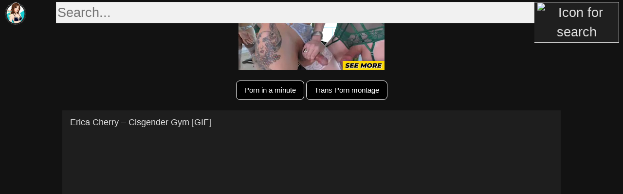

--- FILE ---
content_type: text/html; charset=utf-8
request_url: https://shemalery.com/tag/web-exclusive/
body_size: 9341
content:
<!DOCTYPE html>
<html lang="en-US">

<head>
	<meta charset="UTF-8">
	<meta name="viewport" content="width=device-width, initial-scale=1">
	<link rel="profile" href="https://gmpg.org/xfn/11">
	<meta name="robots" content="index, follow, max-image-preview:large, max-snippet:-1, max-video-preview:-1">
	<style>img:is([sizes="auto" i], [sizes^="auto," i]) { contain-intrinsic-size: 3000px 1500px }</style>
	
	<!-- This site is optimized with the Yoast SEO plugin v25.3 - https://yoast.com/wordpress/plugins/seo/ -->
	<title>Shemalery is all about Transsexual pornography - Shemalery.com</title>
	<meta name="description" content="Shemalery is all about transsexual pornographic content videos, pictures and gifs. It includes trans on female, transsexual with men and trans lesbian. Majority of content is hardcore porn: ganbang,anal,blowjobs and pussy fuck, solo teasing and dildo playing.">
	<link rel="canonical" href="/">
	<link rel="next" href="/page/2/">
	<meta property="og:locale" content="en_US">
	<meta property="og:type" content="website">
	<meta property="og:title" content="Shemalery is all about Transsexual pornography">
	<meta property="og:description" content="Shemalery is all about transsexual pornographic content videos, pictures and gifs. It includes trans on female, transsexual with men and trans lesbian. Majority of content is hardcore porn: ganbang,anal,blowjobs and pussy fuck, solo teasing and dildo playing.">
	<meta property="og:url" content="/">
	<meta property="og:site_name" content="Shemalery is all about Transsexual pornography">
	<meta name="twitter:card" content="summary_large_image">
	<script type="application/ld+json" class="yoast-schema-graph">{"@context":"https://schema.org","@graph":[{"@type":"CollectionPage","@id":"/","url":"/","name":"Shemalery is all about Transsexual pornography - Shemalery.com","isPartOf":{"@id":"/#website"},"about":{"@id":"/#organization"},"description":"Shemalery is all about transsexual pornographic content videos, pictures and gifs. It includes trans on female, transsexual with men and trans lesbian. Majority of content is hardcore porn: ganbang,anal,blowjobs and pussy fuck, solo teasing and dildo playing.","breadcrumb":{"@id":"/#breadcrumb"},"inLanguage":"en-US"},{"@type":"BreadcrumbList","@id":"/#breadcrumb","itemListElement":[{"@type":"ListItem","position":1,"name":"Home"}]},{"@type":"WebSite","@id":"/#website","url":"/","name":"Shemalery is all about Transsexual pornography","description":"Shemalery.com","publisher":{"@id":"/#organization"},"potentialAction":[{"@type":"SearchAction","target":{"@type":"EntryPoint","urlTemplate":"/?s={search_term_string}"},"query-input":{"@type":"PropertyValueSpecification","valueRequired":true,"valueName":"search_term_string"}}],"inLanguage":"en-US"},{"@type":"Organization","@id":"/#organization","name":"Shemalery is all about Transsexual pornography","url":"/","logo":{"@type":"ImageObject","inLanguage":"en-US","@id":"/#/schema/logo/image/","url":"/wp-content/uploads/sites/14/2023/10/small-shemalery-icon.png","contentUrl":"/wp-content/uploads/sites/14/2023/10/small-shemalery-icon.png","width":48,"height":48,"caption":"Shemalery is all about Transsexual pornography"},"image":{"@id":"/#/schema/logo/image/"}}]}</script>
	<!-- / Yoast SEO plugin. -->


<link rel="alternate" type="application/rss+xml" title="Shemalery is all about Transsexual pornography &raquo; Feed" href="/feed/">
<link rel="alternate" type="application/rss+xml" title="Shemalery is all about Transsexual pornography &raquo; Comments Feed" href="/comments/feed/">
<script>
window._wpemojiSettings = {"baseUrl":"https:\/\/s.w.org\/images\/core\/emoji\/15.1.0\/72x72\/","ext":".png","svgUrl":"https:\/\/s.w.org\/images\/core\/emoji\/15.1.0\/svg\/","svgExt":".svg","source":{"concatemoji":"\/wp-includes\/js\/wp-emoji-release.min.js?ver=6.8.1"}};
/*! This file is auto-generated */
!function(i,n){var o,s,e;function c(e){try{var t={supportTests:e,timestamp:(new Date).valueOf()};sessionStorage.setItem(o,JSON.stringify(t))}catch(e){}}function p(e,t,n){e.clearRect(0,0,e.canvas.width,e.canvas.height),e.fillText(t,0,0);var t=new Uint32Array(e.getImageData(0,0,e.canvas.width,e.canvas.height).data),r=(e.clearRect(0,0,e.canvas.width,e.canvas.height),e.fillText(n,0,0),new Uint32Array(e.getImageData(0,0,e.canvas.width,e.canvas.height).data));return t.every(function(e,t){return e===r[t]})}function u(e,t,n){switch(t){case"flag":return n(e,"🏳️‍⚧️","🏳️​⚧️")?!1:!n(e,"🇺🇳","🇺​🇳")&&!n(e,"🏴󠁧󠁢󠁥󠁮󠁧󠁿","🏴​󠁧​󠁢​󠁥​󠁮​󠁧​󠁿");case"emoji":return!n(e,"🐦‍🔥","🐦​🔥")}return!1}function f(e,t,n){var r="undefined"!=typeof WorkerGlobalScope&&self instanceof WorkerGlobalScope?new OffscreenCanvas(300,150):i.createElement("canvas"),a=r.getContext("2d",{willReadFrequently:!0}),o=(a.textBaseline="top",a.font="600 32px Arial",{});return e.forEach(function(e){o[e]=t(a,e,n)}),o}function t(e){var t=i.createElement("script");t.src=e,t.defer=!0,i.head.appendChild(t)}"undefined"!=typeof Promise&&(o="wpEmojiSettingsSupports",s=["flag","emoji"],n.supports={everything:!0,everythingExceptFlag:!0},e=new Promise(function(e){i.addEventListener("DOMContentLoaded",e,{once:!0})}),new Promise(function(t){var n=function(){try{var e=JSON.parse(sessionStorage.getItem(o));if("object"==typeof e&&"number"==typeof e.timestamp&&(new Date).valueOf()<e.timestamp+604800&&"object"==typeof e.supportTests)return e.supportTests}catch(e){}return null}();if(!n){if("undefined"!=typeof Worker&&"undefined"!=typeof OffscreenCanvas&&"undefined"!=typeof URL&&URL.createObjectURL&&"undefined"!=typeof Blob)try{var e="postMessage("+f.toString()+"("+[JSON.stringify(s),u.toString(),p.toString()].join(",")+"));",r=new Blob([e],{type:"text/javascript"}),a=new Worker(URL.createObjectURL(r),{name:"wpTestEmojiSupports"});return void(a.onmessage=function(e){c(n=e.data),a.terminate(),t(n)})}catch(e){}c(n=f(s,u,p))}t(n)}).then(function(e){for(var t in e)n.supports[t]=e[t],n.supports.everything=n.supports.everything&&n.supports[t],"flag"!==t&&(n.supports.everythingExceptFlag=n.supports.everythingExceptFlag&&n.supports[t]);n.supports.everythingExceptFlag=n.supports.everythingExceptFlag&&!n.supports.flag,n.DOMReady=!1,n.readyCallback=function(){n.DOMReady=!0}}).then(function(){return e}).then(function(){var e;n.supports.everything||(n.readyCallback(),(e=n.source||{}).concatemoji?t(e.concatemoji):e.wpemoji&&e.twemoji&&(t(e.twemoji),t(e.wpemoji)))}))}((window,document),window._wpemojiSettings);
</script>
<style id="wp-emoji-styles-inline-css">img.wp-smiley, img.emoji {
		display: inline !important;
		border: none !important;
		box-shadow: none !important;
		height: 1em !important;
		width: 1em !important;
		margin: 0 0.07em !important;
		vertical-align: -0.1em !important;
		background: none !important;
		padding: 0 !important;
	}</style>
<link rel="stylesheet" id="wp-block-library-css" href="/wp-includes/css/dist/block-library/style.min.css?ver=6.8.1" media="all">
<style id="classic-theme-styles-inline-css">/*! This file is auto-generated */
.wp-block-button__link{color:#fff;background-color:#32373c;border-radius:9999px;box-shadow:none;text-decoration:none;padding:calc(.667em + 2px) calc(1.333em + 2px);font-size:1.125em}.wp-block-file__button{background:#32373c;color:#fff;text-decoration:none}</style>
<style id="global-styles-inline-css">:root{--wp--preset--aspect-ratio--square: 1;--wp--preset--aspect-ratio--4-3: 4/3;--wp--preset--aspect-ratio--3-4: 3/4;--wp--preset--aspect-ratio--3-2: 3/2;--wp--preset--aspect-ratio--2-3: 2/3;--wp--preset--aspect-ratio--16-9: 16/9;--wp--preset--aspect-ratio--9-16: 9/16;--wp--preset--color--black: #000000;--wp--preset--color--cyan-bluish-gray: #abb8c3;--wp--preset--color--white: #ffffff;--wp--preset--color--pale-pink: #f78da7;--wp--preset--color--vivid-red: #cf2e2e;--wp--preset--color--luminous-vivid-orange: #ff6900;--wp--preset--color--luminous-vivid-amber: #fcb900;--wp--preset--color--light-green-cyan: #7bdcb5;--wp--preset--color--vivid-green-cyan: #00d084;--wp--preset--color--pale-cyan-blue: #8ed1fc;--wp--preset--color--vivid-cyan-blue: #0693e3;--wp--preset--color--vivid-purple: #9b51e0;--wp--preset--gradient--vivid-cyan-blue-to-vivid-purple: linear-gradient(135deg,rgba(6,147,227,1) 0%,rgb(155,81,224) 100%);--wp--preset--gradient--light-green-cyan-to-vivid-green-cyan: linear-gradient(135deg,rgb(122,220,180) 0%,rgb(0,208,130) 100%);--wp--preset--gradient--luminous-vivid-amber-to-luminous-vivid-orange: linear-gradient(135deg,rgba(252,185,0,1) 0%,rgba(255,105,0,1) 100%);--wp--preset--gradient--luminous-vivid-orange-to-vivid-red: linear-gradient(135deg,rgba(255,105,0,1) 0%,rgb(207,46,46) 100%);--wp--preset--gradient--very-light-gray-to-cyan-bluish-gray: linear-gradient(135deg,rgb(238,238,238) 0%,rgb(169,184,195) 100%);--wp--preset--gradient--cool-to-warm-spectrum: linear-gradient(135deg,rgb(74,234,220) 0%,rgb(151,120,209) 20%,rgb(207,42,186) 40%,rgb(238,44,130) 60%,rgb(251,105,98) 80%,rgb(254,248,76) 100%);--wp--preset--gradient--blush-light-purple: linear-gradient(135deg,rgb(255,206,236) 0%,rgb(152,150,240) 100%);--wp--preset--gradient--blush-bordeaux: linear-gradient(135deg,rgb(254,205,165) 0%,rgb(254,45,45) 50%,rgb(107,0,62) 100%);--wp--preset--gradient--luminous-dusk: linear-gradient(135deg,rgb(255,203,112) 0%,rgb(199,81,192) 50%,rgb(65,88,208) 100%);--wp--preset--gradient--pale-ocean: linear-gradient(135deg,rgb(255,245,203) 0%,rgb(182,227,212) 50%,rgb(51,167,181) 100%);--wp--preset--gradient--electric-grass: linear-gradient(135deg,rgb(202,248,128) 0%,rgb(113,206,126) 100%);--wp--preset--gradient--midnight: linear-gradient(135deg,rgb(2,3,129) 0%,rgb(40,116,252) 100%);--wp--preset--font-size--small: 13px;--wp--preset--font-size--medium: 20px;--wp--preset--font-size--large: 36px;--wp--preset--font-size--x-large: 42px;--wp--preset--spacing--20: 0.44rem;--wp--preset--spacing--30: 0.67rem;--wp--preset--spacing--40: 1rem;--wp--preset--spacing--50: 1.5rem;--wp--preset--spacing--60: 2.25rem;--wp--preset--spacing--70: 3.38rem;--wp--preset--spacing--80: 5.06rem;--wp--preset--shadow--natural: 6px 6px 9px rgba(0, 0, 0, 0.2);--wp--preset--shadow--deep: 12px 12px 50px rgba(0, 0, 0, 0.4);--wp--preset--shadow--sharp: 6px 6px 0px rgba(0, 0, 0, 0.2);--wp--preset--shadow--outlined: 6px 6px 0px -3px rgba(255, 255, 255, 1), 6px 6px rgba(0, 0, 0, 1);--wp--preset--shadow--crisp: 6px 6px 0px rgba(0, 0, 0, 1);}:where(.is-layout-flex){gap: 0.5em;}:where(.is-layout-grid){gap: 0.5em;}body .is-layout-flex{display: flex;}.is-layout-flex{flex-wrap: wrap;align-items: center;}.is-layout-flex > :is(*, div){margin: 0;}body .is-layout-grid{display: grid;}.is-layout-grid > :is(*, div){margin: 0;}:where(.wp-block-columns.is-layout-flex){gap: 2em;}:where(.wp-block-columns.is-layout-grid){gap: 2em;}:where(.wp-block-post-template.is-layout-flex){gap: 1.25em;}:where(.wp-block-post-template.is-layout-grid){gap: 1.25em;}.has-black-color{color: var(--wp--preset--color--black) !important;}.has-cyan-bluish-gray-color{color: var(--wp--preset--color--cyan-bluish-gray) !important;}.has-white-color{color: var(--wp--preset--color--white) !important;}.has-pale-pink-color{color: var(--wp--preset--color--pale-pink) !important;}.has-vivid-red-color{color: var(--wp--preset--color--vivid-red) !important;}.has-luminous-vivid-orange-color{color: var(--wp--preset--color--luminous-vivid-orange) !important;}.has-luminous-vivid-amber-color{color: var(--wp--preset--color--luminous-vivid-amber) !important;}.has-light-green-cyan-color{color: var(--wp--preset--color--light-green-cyan) !important;}.has-vivid-green-cyan-color{color: var(--wp--preset--color--vivid-green-cyan) !important;}.has-pale-cyan-blue-color{color: var(--wp--preset--color--pale-cyan-blue) !important;}.has-vivid-cyan-blue-color{color: var(--wp--preset--color--vivid-cyan-blue) !important;}.has-vivid-purple-color{color: var(--wp--preset--color--vivid-purple) !important;}.has-black-background-color{background-color: var(--wp--preset--color--black) !important;}.has-cyan-bluish-gray-background-color{background-color: var(--wp--preset--color--cyan-bluish-gray) !important;}.has-white-background-color{background-color: var(--wp--preset--color--white) !important;}.has-pale-pink-background-color{background-color: var(--wp--preset--color--pale-pink) !important;}.has-vivid-red-background-color{background-color: var(--wp--preset--color--vivid-red) !important;}.has-luminous-vivid-orange-background-color{background-color: var(--wp--preset--color--luminous-vivid-orange) !important;}.has-luminous-vivid-amber-background-color{background-color: var(--wp--preset--color--luminous-vivid-amber) !important;}.has-light-green-cyan-background-color{background-color: var(--wp--preset--color--light-green-cyan) !important;}.has-vivid-green-cyan-background-color{background-color: var(--wp--preset--color--vivid-green-cyan) !important;}.has-pale-cyan-blue-background-color{background-color: var(--wp--preset--color--pale-cyan-blue) !important;}.has-vivid-cyan-blue-background-color{background-color: var(--wp--preset--color--vivid-cyan-blue) !important;}.has-vivid-purple-background-color{background-color: var(--wp--preset--color--vivid-purple) !important;}.has-black-border-color{border-color: var(--wp--preset--color--black) !important;}.has-cyan-bluish-gray-border-color{border-color: var(--wp--preset--color--cyan-bluish-gray) !important;}.has-white-border-color{border-color: var(--wp--preset--color--white) !important;}.has-pale-pink-border-color{border-color: var(--wp--preset--color--pale-pink) !important;}.has-vivid-red-border-color{border-color: var(--wp--preset--color--vivid-red) !important;}.has-luminous-vivid-orange-border-color{border-color: var(--wp--preset--color--luminous-vivid-orange) !important;}.has-luminous-vivid-amber-border-color{border-color: var(--wp--preset--color--luminous-vivid-amber) !important;}.has-light-green-cyan-border-color{border-color: var(--wp--preset--color--light-green-cyan) !important;}.has-vivid-green-cyan-border-color{border-color: var(--wp--preset--color--vivid-green-cyan) !important;}.has-pale-cyan-blue-border-color{border-color: var(--wp--preset--color--pale-cyan-blue) !important;}.has-vivid-cyan-blue-border-color{border-color: var(--wp--preset--color--vivid-cyan-blue) !important;}.has-vivid-purple-border-color{border-color: var(--wp--preset--color--vivid-purple) !important;}.has-vivid-cyan-blue-to-vivid-purple-gradient-background{background: var(--wp--preset--gradient--vivid-cyan-blue-to-vivid-purple) !important;}.has-light-green-cyan-to-vivid-green-cyan-gradient-background{background: var(--wp--preset--gradient--light-green-cyan-to-vivid-green-cyan) !important;}.has-luminous-vivid-amber-to-luminous-vivid-orange-gradient-background{background: var(--wp--preset--gradient--luminous-vivid-amber-to-luminous-vivid-orange) !important;}.has-luminous-vivid-orange-to-vivid-red-gradient-background{background: var(--wp--preset--gradient--luminous-vivid-orange-to-vivid-red) !important;}.has-very-light-gray-to-cyan-bluish-gray-gradient-background{background: var(--wp--preset--gradient--very-light-gray-to-cyan-bluish-gray) !important;}.has-cool-to-warm-spectrum-gradient-background{background: var(--wp--preset--gradient--cool-to-warm-spectrum) !important;}.has-blush-light-purple-gradient-background{background: var(--wp--preset--gradient--blush-light-purple) !important;}.has-blush-bordeaux-gradient-background{background: var(--wp--preset--gradient--blush-bordeaux) !important;}.has-luminous-dusk-gradient-background{background: var(--wp--preset--gradient--luminous-dusk) !important;}.has-pale-ocean-gradient-background{background: var(--wp--preset--gradient--pale-ocean) !important;}.has-electric-grass-gradient-background{background: var(--wp--preset--gradient--electric-grass) !important;}.has-midnight-gradient-background{background: var(--wp--preset--gradient--midnight) !important;}.has-small-font-size{font-size: var(--wp--preset--font-size--small) !important;}.has-medium-font-size{font-size: var(--wp--preset--font-size--medium) !important;}.has-large-font-size{font-size: var(--wp--preset--font-size--large) !important;}.has-x-large-font-size{font-size: var(--wp--preset--font-size--x-large) !important;}
:where(.wp-block-post-template.is-layout-flex){gap: 1.25em;}:where(.wp-block-post-template.is-layout-grid){gap: 1.25em;}
:where(.wp-block-columns.is-layout-flex){gap: 2em;}:where(.wp-block-columns.is-layout-grid){gap: 2em;}
:root :where(.wp-block-pullquote){font-size: 1.5em;line-height: 1.6;}</style>
<link rel="stylesheet" id="theme-style-css" href="/wp-content/themes/theme/style.css?ver=1.0.0" media="all">
<link rel="https://api.w.org/" href="/wp-json/">
<link rel="EditURI" type="application/rsd+xml" title="RSD" href="/xmlrpc.php?rsd">
<meta name="generator" content="WordPress 6.8.1">
<script>(function(i,s,o,g,r,a,m){i['GoogleAnalyticsObject']=r;i[r]=i[r]||function(){
  (i[r].q=i[r].q||[]).push(arguments)},i[r].l=1*new Date();a=s.createElement(o),
  m=s.getElementsByTagName(o)[0];a.async=1;a.src=g;m.parentNode.insertBefore(a,m)
  })(window,document,'script','https://www.google-analytics.com/analytics.js','ga');

  ga('create', 'UA-268039-11', 'auto');
  ga('send', 'pageview');</script><link rel="icon" href="/wp-content/uploads/sites/14/2023/10/cropped-shemalery-icon-32x32.png" sizes="32x32">
<link rel="icon" href="/wp-content/uploads/sites/14/2023/10/cropped-shemalery-icon-192x192.png" sizes="192x192">
<link rel="apple-touch-icon" href="/wp-content/uploads/sites/14/2023/10/cropped-shemalery-icon-180x180.png">
<meta name="msapplication-TileImage" content="/wp-content/uploads/sites/14/2023/10/cropped-shemalery-icon-270x270.png">
	
</head>

<body class="home blog wp-custom-logo wp-theme-theme hfeed no-sidebar">
		<div id="page" class="site">
	<a class="skip-link screen-reader-text" href="#content">Skip to content</a>
		<div class="w3-top">
			<div class="w3-row">	
				<div class="w3-col s2 l1 w3-padding-small">	
					<a href="/" class="custom-logo-link" rel="home" aria-current="page"><img width="48" height="48" src="/wp-content/uploads/sites/14/2023/10/small-shemalery-icon.png" class="custom-logo" alt="Shemalery is all about Transsexual pornography" decoding="async"></a>				</div>
				<div class="w3-col s10 l11 w3-padding-small">
				<form action="/" method="get" class="search-box">
					<input type="text" placeholder="Search..." name="s" title="Search Text">
					<button type="submit" title="Press to search"><img src="//wp-content/themes/theme/search.png" width="37" height="37" alt="Icon for search"></button>
				</form>
				</div>
			</div>
		</div>
	</div>

	<br><br>

		<div id="content" class="site-content w3-display-container">
		<div id="primary" class="content-area">
			<main id="main" class="site-main" role="main">
				<!-- #site-navigation -->
	<main id="primary" class="site-main">

			<div class="widget-area">
			<section id="block-3" class="widget widget_block"><div class="iframe-container w3-container w3-center">
<a href="https://www.g2fame.com/evilangel/go.php?pr=8&si=128&su=1&ad=207270&pa=clip&ar=228460" target="_blank" style="position:relative; display:inline-block; line-height:0;"><div class="blocker" style="position:absolute; height:100%; width:100%; z-index:1;"></div>
<iframe data-src="https://cdn.banhq.com/html/f/5/f5cbceda375cc45c5a0ebb0ebc637d8f.html" width="300" height="100" frameborder="0" scrolling="no" style="z-index: 2"></iframe></a>
</div>
<div class="w3-center"><div class="w3-bar">
<div class="w3-button w3-black w3-border w3-border-white w3-round-large w3-margin-top"><a href="https://minutal.com/">Porn in a minute</a></div>&nbsp;<div class="w3-button w3-black w3-border w3-border-white w3-round-large w3-margin-top"><a href="https://montagist.com/category/trans">Trans Porn montage</a></div>
</div></div></section>		</div>
	
		

<article id="post-6234" class="post-6234 post type-post status-publish format-standard hentry category-uncategorized tag-erica-cherry">
	<header class="entry-header w3-section">
		<div class="h5title"><h5 class="w3-margin-left"><a href="/erica-cherry-cisgender-gym-gif/">Erica Cherry &#8211; Cisgender Gym [GIF]</a></h5></div>
		
		<div class="entry-content">
			<div class="iframe-container">
				<div style="position:relative; padding-bottom:65.77%">
					<iframe data-src="https://www.redgifs.com/ifr/raggedflimsyxenopus" frameborder="0" scrolling="no" width="100%" height="100%" style="position:absolute; top:0; left:0;" allowfullscreen=""></iframe>
				</div>
			</div>
		</div>
<!-- .entry-content -->

		<div class="tags-links w3-margin-left w3-margin-top"><a class="w3-button w3-border w3-border-dark-grey w3-round-xxlarge" href="/tag/erica-cherry/" rel="tag">Erica Cherry</a></div>
		<div class="w3-cell-row ">
			<div class="w3-container w3-cell w3-left-align">
				<img class="w3-margin-right w3-margin-top w3-margin-bottom" src="/wp-content/themes/theme/likeicon.png" width="37" height="37" alt="Icon for like">
				<img class="w3-margin-right" src="/wp-content/themes/theme/bookmark-icon.png" width="37" height="37" alt="Icon for bookmark">
				<img src="/wp-content/themes/theme/share-line-icon.png" width="37" height="37" alt="Icon for share">			
			</div>
		</div>
		
			

		
		<footer class="entry-footer">

		</footer><!-- .entry-footer -->
</header></article><!-- #post-6234 -->

<article id="post-6216" class="post-6216 post type-post status-publish format-standard hentry category-uncategorized">
	<header class="entry-header w3-section">
		<div class="h5title"><h5 class="w3-margin-left"><a href="/hot-orgy-in-one-speedboat/">Hot orgy in one speedboat!!</a></h5></div>
		
		<div class="entry-content">
			<div class="iframe-container">
				<div style="position:relative; padding-bottom:65.77%">
					<iframe data-src="https://www.redgifs.com/ifr/lustrousbowedguillemot" frameborder="0" scrolling="no" width="100%" height="100%" style="position:absolute; top:0; left:0;" allowfullscreen=""></iframe>
				</div>
			</div>
		</div>
<!-- .entry-content -->

		
		<div class="w3-cell-row ">
			<div class="w3-container w3-cell w3-left-align">
				<img class="w3-margin-right w3-margin-top w3-margin-bottom" src="/wp-content/themes/theme/likeicon.png" width="37" height="37" alt="Icon for like">
				<img class="w3-margin-right" src="/wp-content/themes/theme/bookmark-icon.png" width="37" height="37" alt="Icon for bookmark">
				<img src="/wp-content/themes/theme/share-line-icon.png" width="37" height="37" alt="Icon for share">			
			</div>
		</div>
		
			

		
		<footer class="entry-footer">

		</footer><!-- .entry-footer -->
</header></article><!-- #post-6216 -->

<article id="post-6292" class="post-6292 post type-post status-publish format-standard hentry category-uncategorized tag-hellen-carvalho tag-solo">
	<header class="entry-header w3-section">
		<div class="h5title"><h5 class="w3-margin-left"><a href="/hellen-carvalho-solo-gif/">Hellen Carvalho &#8211; Solo [GIF]</a></h5></div>
		
		<div class="entry-content">
			<div class="iframe-container">
				<div style="position:relative; padding-bottom:65.77%">
					<iframe data-src="https://www.redgifs.com/ifr/transparenttinyarrowana" frameborder="0" scrolling="no" width="100%" height="100%" style="position:absolute; top:0; left:0;" allowfullscreen=""></iframe>
				</div>
			</div>
		</div>
<!-- .entry-content -->

		<div class="tags-links w3-margin-left w3-margin-top">
<a class="w3-button w3-border w3-border-dark-grey w3-round-xxlarge" href="/tag/hellen-carvalho/" rel="tag">Hellen Carvalho</a> <a class="w3-button w3-border w3-border-dark-grey w3-round-xxlarge" href="/tag/solo/" rel="tag">Solo</a>
</div>
		<div class="w3-cell-row ">
			<div class="w3-container w3-cell w3-left-align">
				<img class="w3-margin-right w3-margin-top w3-margin-bottom" src="/wp-content/themes/theme/likeicon.png" width="37" height="37" alt="Icon for like">
				<img class="w3-margin-right" src="/wp-content/themes/theme/bookmark-icon.png" width="37" height="37" alt="Icon for bookmark">
				<img src="/wp-content/themes/theme/share-line-icon.png" width="37" height="37" alt="Icon for share">			
			</div>
		</div>
		
			

		
		<footer class="entry-footer">

		</footer><!-- .entry-footer -->
</header></article><!-- #post-6292 --><section id="block-5" class="widget widget_block"><div class="iframe-container w3-container w3-center">
<a href="https://www.g2fame.com/evilangel/go.php?pr=8&si=128&su=1&ad=207270&pa=clip&ar=228460" target="_blank" style="position:relative; display:inline-block; line-height:0;"><div class="blocker" style="position:absolute; height:100%; width:100%; z-index:1;"></div>
<iframe data-src="https://cdn.banhq.com/html/7/9/79d6526dce79d719b8a3a630d0e2d9e8.html" width="300" height="250" frameborder="0" scrolling="no" style="z-index: 2"></iframe></a>
</div></section>

<article id="post-6276" class="post-6276 post type-post status-publish format-standard hentry category-uncategorized">
	<header class="entry-header w3-section">
		<div class="h5title"><h5 class="w3-margin-left"><a href="/korra-del-rio-adira-allure-transfluid-gif/">Korra Del Rio , Adira Allure &#8211; TransFluid [GIF]</a></h5></div>
		
		<div class="entry-content">
			<div class="iframe-container">
				<div style="position:relative; padding-bottom:65.77%">
					<iframe data-src="https://www.redgifs.com/ifr/ironcladhardglobefish" frameborder="0" scrolling="no" width="100%" height="100%" style="position:absolute; top:0; left:0;" allowfullscreen=""></iframe>
				</div>
			</div>
		</div>
<!-- .entry-content -->

		
		<div class="w3-cell-row ">
			<div class="w3-container w3-cell w3-left-align">
				<img class="w3-margin-right w3-margin-top w3-margin-bottom" src="/wp-content/themes/theme/likeicon.png" width="37" height="37" alt="Icon for like">
				<img class="w3-margin-right" src="/wp-content/themes/theme/bookmark-icon.png" width="37" height="37" alt="Icon for bookmark">
				<img src="/wp-content/themes/theme/share-line-icon.png" width="37" height="37" alt="Icon for share">			
			</div>
		</div>
		
			

		
		<footer class="entry-footer">

		</footer><!-- .entry-footer -->
</header></article><!-- #post-6276 -->

<article id="post-6232" class="post-6232 post type-post status-publish format-standard hentry category-uncategorized tag-angelina-please tag-dillon-diaz">
	<header class="entry-header w3-section">
		<div class="h5title"><h5 class="w3-margin-left"><a href="/dillon-diaz-angelina-please-trans-bdsm-gif/">Dillon Diaz, Angelina Please &#8211; Trans BDSM [GIF]</a></h5></div>
		
		<div class="entry-content">
			<div class="iframe-container">
				<div style="position:relative; padding-bottom:65.77%">
					<iframe data-src="https://www.redgifs.com/ifr/mutedkhakivicuna" frameborder="0" scrolling="no" width="100%" height="100%" style="position:absolute; top:0; left:0;" allowfullscreen=""></iframe>
				</div>
			</div>
		</div>
<!-- .entry-content -->

		<div class="tags-links w3-margin-left w3-margin-top">
<a class="w3-button w3-border w3-border-dark-grey w3-round-xxlarge" href="/tag/angelina-please/" rel="tag">Angelina Please</a> <a class="w3-button w3-border w3-border-dark-grey w3-round-xxlarge" href="/tag/dillon-diaz/" rel="tag">Dillon Diaz</a>
</div>
		<div class="w3-cell-row ">
			<div class="w3-container w3-cell w3-left-align">
				<img class="w3-margin-right w3-margin-top w3-margin-bottom" src="/wp-content/themes/theme/likeicon.png" width="37" height="37" alt="Icon for like">
				<img class="w3-margin-right" src="/wp-content/themes/theme/bookmark-icon.png" width="37" height="37" alt="Icon for bookmark">
				<img src="/wp-content/themes/theme/share-line-icon.png" width="37" height="37" alt="Icon for share">			
			</div>
		</div>
		
			

		
		<footer class="entry-footer">

		</footer><!-- .entry-footer -->
</header></article><!-- #post-6232 -->

<article id="post-6195" class="post-6195 post type-post status-publish format-standard hentry category-uncategorized tag-crystal-thayer">
	<header class="entry-header w3-section">
		<div class="h5title"><h5 class="w3-margin-left"><a href="/crystal-thayer-pale-interracial-gif/">Crystal Thayer &#8211; Pale Interracial [GIF]</a></h5></div>
		
		<div class="entry-content">
			<div class="iframe-container">
				<div style="position:relative; padding-bottom:65.77%">
					<iframe data-src="https://www.redgifs.com/ifr/virtuouscleverglobefish" frameborder="0" scrolling="no" width="100%" height="100%" style="position:absolute; top:0; left:0;" allowfullscreen=""></iframe>
				</div>
			</div>
		</div>
<!-- .entry-content -->

		<div class="tags-links w3-margin-left w3-margin-top"><a class="w3-button w3-border w3-border-dark-grey w3-round-xxlarge" href="/tag/crystal-thayer/" rel="tag">Crystal Thayer</a></div>
		<div class="w3-cell-row ">
			<div class="w3-container w3-cell w3-left-align">
				<img class="w3-margin-right w3-margin-top w3-margin-bottom" src="/wp-content/themes/theme/likeicon.png" width="37" height="37" alt="Icon for like">
				<img class="w3-margin-right" src="/wp-content/themes/theme/bookmark-icon.png" width="37" height="37" alt="Icon for bookmark">
				<img src="/wp-content/themes/theme/share-line-icon.png" width="37" height="37" alt="Icon for share">			
			</div>
		</div>
		
			

		
		<footer class="entry-footer">

		</footer><!-- .entry-footer -->
</header></article><!-- #post-6195 -->

<article id="post-6204" class="post-6204 post type-post status-publish format-standard hentry category-uncategorized tag-april-olsen tag-casey-kisses">
	<header class="entry-header w3-section">
		<div class="h5title"><h5 class="w3-margin-left"><a href="/casey-kisses-april-olsen-trans-fluid-gif/">Casey Kisses April Olsen Trans Fluid [GIF]</a></h5></div>
		
		<div class="entry-content">
			<div class="iframe-container">
				<div style="position:relative; padding-bottom:65.77%">
					<iframe data-src="https://www.redgifs.com/ifr/moccasinbaggypolarbear" frameborder="0" scrolling="no" width="100%" height="100%" style="position:absolute; top:0; left:0;" allowfullscreen=""></iframe>
				</div>
			</div>
		</div>
<!-- .entry-content -->

		<div class="tags-links w3-margin-left w3-margin-top">
<a class="w3-button w3-border w3-border-dark-grey w3-round-xxlarge" href="/tag/april-olsen/" rel="tag">April Olsen</a> <a class="w3-button w3-border w3-border-dark-grey w3-round-xxlarge" href="/tag/casey-kisses/" rel="tag">Casey Kisses</a>
</div>
		<div class="w3-cell-row ">
			<div class="w3-container w3-cell w3-left-align">
				<img class="w3-margin-right w3-margin-top w3-margin-bottom" src="/wp-content/themes/theme/likeicon.png" width="37" height="37" alt="Icon for like">
				<img class="w3-margin-right" src="/wp-content/themes/theme/bookmark-icon.png" width="37" height="37" alt="Icon for bookmark">
				<img src="/wp-content/themes/theme/share-line-icon.png" width="37" height="37" alt="Icon for share">			
			</div>
		</div>
		
			

		
		<footer class="entry-footer">

		</footer><!-- .entry-footer -->
</header></article><!-- #post-6204 --><section id="block-5" class="widget widget_block"><div class="iframe-container w3-container w3-center">
<a href="https://www.g2fame.com/evilangel/go.php?pr=8&si=128&su=1&ad=207270&pa=clip&ar=228460" target="_blank" style="position:relative; display:inline-block; line-height:0;"><div class="blocker" style="position:absolute; height:100%; width:100%; z-index:1;"></div>
<iframe data-src="https://cdn.banhq.com/html/7/9/79d6526dce79d719b8a3a630d0e2d9e8.html" width="300" height="250" frameborder="0" scrolling="no" style="z-index: 2"></iframe></a>
</div></section>

<article id="post-6257" class="post-6257 post type-post status-publish format-standard hentry category-uncategorized tag-april-olsen tag-candice-kane tag-michael-delray">
	<header class="entry-header w3-section">
		<div class="h5title"><h5 class="w3-margin-left"><a href="/april-olsen-candice-kane-michael-delray-menage-a-trans-07-gif/">April Olsen, Candice Kane, Michael DelRay &#8211; Menage A Trans 07 [GIF]</a></h5></div>
		
		<div class="entry-content">
			<div class="iframe-container">
				<div style="position:relative; padding-bottom:65.77%">
					<iframe data-src="https://www.redgifs.com/ifr/largeorneryivorybilledwoodpecker" frameborder="0" scrolling="no" width="100%" height="100%" style="position:absolute; top:0; left:0;" allowfullscreen=""></iframe>
				</div>
			</div>
		</div>
<!-- .entry-content -->

		<div class="tags-links w3-margin-left w3-margin-top">
<a class="w3-button w3-border w3-border-dark-grey w3-round-xxlarge" href="/tag/april-olsen/" rel="tag">April Olsen</a> <a class="w3-button w3-border w3-border-dark-grey w3-round-xxlarge" href="/tag/candice-kane/" rel="tag">Candice Kane</a> <a class="w3-button w3-border w3-border-dark-grey w3-round-xxlarge" href="/tag/michael-delray/" rel="tag">Michael DelRay</a>
</div>
		<div class="w3-cell-row ">
			<div class="w3-container w3-cell w3-left-align">
				<img class="w3-margin-right w3-margin-top w3-margin-bottom" src="/wp-content/themes/theme/likeicon.png" width="37" height="37" alt="Icon for like">
				<img class="w3-margin-right" src="/wp-content/themes/theme/bookmark-icon.png" width="37" height="37" alt="Icon for bookmark">
				<img src="/wp-content/themes/theme/share-line-icon.png" width="37" height="37" alt="Icon for share">			
			</div>
		</div>
		
			

		
		<footer class="entry-footer">

		</footer><!-- .entry-footer -->
</header></article><!-- #post-6257 -->

<article id="post-6220" class="post-6220 post type-post status-publish format-standard hentry category-uncategorized tag-april-olsen tag-emma-rose">
	<header class="entry-header w3-section">
		<div class="h5title"><h5 class="w3-margin-left"><a href="/emma-rose-april-olsen-cis-switch-gif/">Emma Rose , April Olsen &#8211; Cis Switch [GIF]</a></h5></div>
		
		<div class="entry-content">
			<div class="iframe-container">
				<div style="position:relative; padding-bottom:65.77%">
					<iframe data-src="https://www.redgifs.com/ifr/mellowprofusezonetailedpigeon" frameborder="0" scrolling="no" width="100%" height="100%" style="position:absolute; top:0; left:0;" allowfullscreen=""></iframe>
				</div>
			</div>
		</div>
<!-- .entry-content -->

		<div class="tags-links w3-margin-left w3-margin-top">
<a class="w3-button w3-border w3-border-dark-grey w3-round-xxlarge" href="/tag/april-olsen/" rel="tag">April Olsen</a> <a class="w3-button w3-border w3-border-dark-grey w3-round-xxlarge" href="/tag/emma-rose/" rel="tag">Emma Rose</a>
</div>
		<div class="w3-cell-row ">
			<div class="w3-container w3-cell w3-left-align">
				<img class="w3-margin-right w3-margin-top w3-margin-bottom" src="/wp-content/themes/theme/likeicon.png" width="37" height="37" alt="Icon for like">
				<img class="w3-margin-right" src="/wp-content/themes/theme/bookmark-icon.png" width="37" height="37" alt="Icon for bookmark">
				<img src="/wp-content/themes/theme/share-line-icon.png" width="37" height="37" alt="Icon for share">			
			</div>
		</div>
		
			

		
		<footer class="entry-footer">

		</footer><!-- .entry-footer -->
</header></article><!-- #post-6220 -->

<article id="post-6294" class="post-6294 post type-post status-publish format-standard hentry category-uncategorized tag-masturbation tag-mel tag-orgasmic">
	<header class="entry-header w3-section">
		<div class="h5title"><h5 class="w3-margin-left"><a href="/mel-orgasmic-masturbation-show-gif/">Mel &#8211; Orgasmic Masturbation Show [GIF]</a></h5></div>
		
		<div class="entry-content">
			<div class="iframe-container">
				<div style="position:relative; padding-bottom:65.77%">
					<iframe data-src="https://www.redgifs.com/ifr/carefulmoistchevrotain" frameborder="0" scrolling="no" width="100%" height="100%" style="position:absolute; top:0; left:0;" allowfullscreen=""></iframe>
				</div>
			</div>
		</div>
<!-- .entry-content -->

		<div class="tags-links w3-margin-left w3-margin-top">
<a class="w3-button w3-border w3-border-dark-grey w3-round-xxlarge" href="/tag/masturbation/" rel="tag">Masturbation</a> <a class="w3-button w3-border w3-border-dark-grey w3-round-xxlarge" href="/tag/mel/" rel="tag">Mel</a> <a class="w3-button w3-border w3-border-dark-grey w3-round-xxlarge" href="/tag/orgasmic/" rel="tag">Orgasmic</a>
</div>
		<div class="w3-cell-row ">
			<div class="w3-container w3-cell w3-left-align">
				<img class="w3-margin-right w3-margin-top w3-margin-bottom" src="/wp-content/themes/theme/likeicon.png" width="37" height="37" alt="Icon for like">
				<img class="w3-margin-right" src="/wp-content/themes/theme/bookmark-icon.png" width="37" height="37" alt="Icon for bookmark">
				<img src="/wp-content/themes/theme/share-line-icon.png" width="37" height="37" alt="Icon for share">			
			</div>
		</div>
		
			

		
		<footer class="entry-footer">

		</footer><!-- .entry-footer -->
</header></article><!-- #post-6294 -->

<article id="post-6139" class="post-6139 post type-post status-publish format-standard hentry category-uncategorized tag-damien tag-natalie-mars">
	<header class="entry-header w3-section">
		<div class="h5title"><h5 class="w3-margin-left"><a href="/natalie-mars-damien-ts-knockout-gif/">Natalie Mars, Damien &#8211; TS knockout [GIF]</a></h5></div>
		
		<div class="entry-content">
			<div class="iframe-container">
				<div style="position:relative; padding-bottom:65.77%">
					<iframe data-src="https://www.redgifs.com/ifr/simplegoldenclam" frameborder="0" scrolling="no" width="100%" height="100%" style="position:absolute; top:0; left:0;" allowfullscreen=""></iframe>
				</div>
			</div>
		</div>
<!-- .entry-content -->

		<div class="tags-links w3-margin-left w3-margin-top">
<a class="w3-button w3-border w3-border-dark-grey w3-round-xxlarge" href="/tag/damien/" rel="tag">Damien</a> <a class="w3-button w3-border w3-border-dark-grey w3-round-xxlarge" href="/tag/natalie-mars/" rel="tag">Natalie Mars</a>
</div>
		<div class="w3-cell-row ">
			<div class="w3-container w3-cell w3-left-align">
				<img class="w3-margin-right w3-margin-top w3-margin-bottom" src="/wp-content/themes/theme/likeicon.png" width="37" height="37" alt="Icon for like">
				<img class="w3-margin-right" src="/wp-content/themes/theme/bookmark-icon.png" width="37" height="37" alt="Icon for bookmark">
				<img src="/wp-content/themes/theme/share-line-icon.png" width="37" height="37" alt="Icon for share">			
			</div>
		</div>
		
			

		
		<footer class="entry-footer">

		</footer><!-- .entry-footer -->
</header></article><!-- #post-6139 --><section id="block-5" class="widget widget_block"><div class="iframe-container w3-container w3-center">
<a href="https://www.g2fame.com/evilangel/go.php?pr=8&si=128&su=1&ad=207270&pa=clip&ar=228460" target="_blank" style="position:relative; display:inline-block; line-height:0;"><div class="blocker" style="position:absolute; height:100%; width:100%; z-index:1;"></div>
<iframe data-src="https://cdn.banhq.com/html/7/9/79d6526dce79d719b8a3a630d0e2d9e8.html" width="300" height="250" frameborder="0" scrolling="no" style="z-index: 2"></iframe></a>
</div></section>

<article id="post-6142" class="post-6142 post type-post status-publish format-standard hentry category-uncategorized tag-jessy-bells">
	<header class="entry-header w3-section">
		<div class="h5title"><h5 class="w3-margin-left"><a href="/jessy-bells-gif/">Jessy Bells [GIF]</a></h5></div>
		
		<div class="entry-content">
			<div class="iframe-container">
				<div style="position:relative; padding-bottom:65.77%">
					<iframe data-src="https://www.redgifs.com/ifr/partialidlecanadagoose" frameborder="0" scrolling="no" width="100%" height="100%" style="position:absolute; top:0; left:0;" allowfullscreen=""></iframe>
				</div>
			</div>
		</div>
<!-- .entry-content -->

		<div class="tags-links w3-margin-left w3-margin-top"><a class="w3-button w3-border w3-border-dark-grey w3-round-xxlarge" href="/tag/jessy-bells/" rel="tag">Jessy Bells</a></div>
		<div class="w3-cell-row ">
			<div class="w3-container w3-cell w3-left-align">
				<img class="w3-margin-right w3-margin-top w3-margin-bottom" src="/wp-content/themes/theme/likeicon.png" width="37" height="37" alt="Icon for like">
				<img class="w3-margin-right" src="/wp-content/themes/theme/bookmark-icon.png" width="37" height="37" alt="Icon for bookmark">
				<img src="/wp-content/themes/theme/share-line-icon.png" width="37" height="37" alt="Icon for share">			
			</div>
		</div>
		
			

		
		<footer class="entry-footer">

		</footer><!-- .entry-footer -->
</header></article><!-- #post-6142 -->

<article id="post-6213" class="post-6213 post type-post status-publish format-standard hentry category-uncategorized tag-izzy-wilde tag-kenzie-taylor">
	<header class="entry-header w3-section">
		<div class="h5title"><h5 class="w3-margin-left"><a href="/kenzie-taylor-izzy-wilde-elfs/">Kenzie Taylor, Izzy Wilde &#8211; Elfs</a></h5></div>
		
		<div class="entry-content">
			<div class="iframe-container">
				<div style="position:relative; padding-bottom:65.77%">
					<iframe data-src="https://www.redgifs.com/ifr/ghostwhiteadoredqueenant" frameborder="0" scrolling="no" width="100%" height="100%" style="position:absolute; top:0; left:0;" allowfullscreen=""></iframe>
				</div>
			</div>
		</div>
<!-- .entry-content -->

		<div class="tags-links w3-margin-left w3-margin-top">
<a class="w3-button w3-border w3-border-dark-grey w3-round-xxlarge" href="/tag/izzy-wilde/" rel="tag">Izzy Wilde</a> <a class="w3-button w3-border w3-border-dark-grey w3-round-xxlarge" href="/tag/kenzie-taylor/" rel="tag">Kenzie Taylor</a>
</div>
		<div class="w3-cell-row ">
			<div class="w3-container w3-cell w3-left-align">
				<img class="w3-margin-right w3-margin-top w3-margin-bottom" src="/wp-content/themes/theme/likeicon.png" width="37" height="37" alt="Icon for like">
				<img class="w3-margin-right" src="/wp-content/themes/theme/bookmark-icon.png" width="37" height="37" alt="Icon for bookmark">
				<img src="/wp-content/themes/theme/share-line-icon.png" width="37" height="37" alt="Icon for share">			
			</div>
		</div>
		
			

		
		<footer class="entry-footer">

		</footer><!-- .entry-footer -->
</header></article><!-- #post-6213 -->

<article id="post-6194" class="post-6194 post type-post status-publish format-standard hentry category-uncategorized tag-angelina-please tag-haley-reed">
	<header class="entry-header w3-section">
		<div class="h5title"><h5 class="w3-margin-left"><a href="/haley-reed-angelina-please-gif/">Haley Reed &#8211; Angelina Please [GIF]</a></h5></div>
		
		<div class="entry-content">
			<div class="iframe-container">
				<div style="position:relative; padding-bottom:65.77%">
					<iframe data-src="https://www.redgifs.com/ifr/clearcutwickedaltiplanochinchillamouse" frameborder="0" scrolling="no" width="100%" height="100%" style="position:absolute; top:0; left:0;" allowfullscreen=""></iframe>
				</div>
			</div>
		</div>
<!-- .entry-content -->

		<div class="tags-links w3-margin-left w3-margin-top">
<a class="w3-button w3-border w3-border-dark-grey w3-round-xxlarge" href="/tag/angelina-please/" rel="tag">Angelina Please</a> <a class="w3-button w3-border w3-border-dark-grey w3-round-xxlarge" href="/tag/haley-reed/" rel="tag">Haley Reed</a>
</div>
		<div class="w3-cell-row ">
			<div class="w3-container w3-cell w3-left-align">
				<img class="w3-margin-right w3-margin-top w3-margin-bottom" src="/wp-content/themes/theme/likeicon.png" width="37" height="37" alt="Icon for like">
				<img class="w3-margin-right" src="/wp-content/themes/theme/bookmark-icon.png" width="37" height="37" alt="Icon for bookmark">
				<img src="/wp-content/themes/theme/share-line-icon.png" width="37" height="37" alt="Icon for share">			
			</div>
		</div>
		
			

		
		<footer class="entry-footer">

		</footer><!-- .entry-footer -->
</header></article><!-- #post-6194 -->

<article id="post-6164" class="post-6164 post type-post status-publish format-standard hentry category-uncategorized tag-trans-on-femme">
	<header class="entry-header w3-section">
		<div class="h5title"><h5 class="w3-margin-left"><a href="/trans-on-femme-mashup-gif/">Trans On Femme Mashup [GIF]</a></h5></div>
		
		<div class="entry-content">
			<div class="iframe-container">
				<div style="position:relative; padding-bottom:65.77%">
					<iframe data-src="https://www.redgifs.com/ifr/gloriousbusyeasternnewt" frameborder="0" scrolling="no" width="100%" height="100%" style="position:absolute; top:0; left:0;" allowfullscreen=""></iframe>
				</div>
			</div>
		</div>
<!-- .entry-content -->

		<div class="tags-links w3-margin-left w3-margin-top"><a class="w3-button w3-border w3-border-dark-grey w3-round-xxlarge" href="/tag/trans-on-femme/" rel="tag">Trans On Femme</a></div>
		<div class="w3-cell-row ">
			<div class="w3-container w3-cell w3-left-align">
				<img class="w3-margin-right w3-margin-top w3-margin-bottom" src="/wp-content/themes/theme/likeicon.png" width="37" height="37" alt="Icon for like">
				<img class="w3-margin-right" src="/wp-content/themes/theme/bookmark-icon.png" width="37" height="37" alt="Icon for bookmark">
				<img src="/wp-content/themes/theme/share-line-icon.png" width="37" height="37" alt="Icon for share">			
			</div>
		</div>
		
			

		
		<footer class="entry-footer">

		</footer><!-- .entry-footer -->
</header></article><!-- #post-6164 --><section id="block-5" class="widget widget_block"><div class="iframe-container w3-container w3-center">
<a href="https://www.g2fame.com/evilangel/go.php?pr=8&si=128&su=1&ad=207270&pa=clip&ar=228460" target="_blank" style="position:relative; display:inline-block; line-height:0;"><div class="blocker" style="position:absolute; height:100%; width:100%; z-index:1;"></div>
<iframe data-src="https://cdn.banhq.com/html/7/9/79d6526dce79d719b8a3a630d0e2d9e8.html" width="300" height="250" frameborder="0" scrolling="no" style="z-index: 2"></iframe></a>
</div></section>

<article id="post-6202" class="post-6202 post type-post status-publish format-standard hentry category-uncategorized tag-ella-hollywood tag-michael-delray">
	<header class="entry-header w3-section">
		<div class="h5title"><h5 class="w3-margin-left"><a href="/ella-hollywood-michael-delray-omega-pi-gif/">Ella Hollywood , Michael DelRay &#8211; Omega Pi [GIF]</a></h5></div>
		
		<div class="entry-content">
			<div class="iframe-container">
				<div style="position:relative; padding-bottom:65.77%">
					<iframe data-src="https://www.redgifs.com/ifr/curvytestypikeperch" frameborder="0" scrolling="no" width="100%" height="100%" style="position:absolute; top:0; left:0;" allowfullscreen=""></iframe>
				</div>
			</div>
		</div>
<!-- .entry-content -->

		<div class="tags-links w3-margin-left w3-margin-top">
<a class="w3-button w3-border w3-border-dark-grey w3-round-xxlarge" href="/tag/ella-hollywood/" rel="tag">Ella Hollywood</a> <a class="w3-button w3-border w3-border-dark-grey w3-round-xxlarge" href="/tag/michael-delray/" rel="tag">Michael DelRay</a>
</div>
		<div class="w3-cell-row ">
			<div class="w3-container w3-cell w3-left-align">
				<img class="w3-margin-right w3-margin-top w3-margin-bottom" src="/wp-content/themes/theme/likeicon.png" width="37" height="37" alt="Icon for like">
				<img class="w3-margin-right" src="/wp-content/themes/theme/bookmark-icon.png" width="37" height="37" alt="Icon for bookmark">
				<img src="/wp-content/themes/theme/share-line-icon.png" width="37" height="37" alt="Icon for share">			
			</div>
		</div>
		
			

		
		<footer class="entry-footer">

		</footer><!-- .entry-footer -->
</header></article><!-- #post-6202 -->

<article id="post-6285" class="post-6285 post type-post status-publish format-standard hentry category-uncategorized">
	<header class="entry-header w3-section">
		<div class="h5title"><h5 class="w3-margin-left"><a href="/fucking-with-guys-and-with-my-big-cock-trans-friend-in-one-restroom-of-one-part/">Fucking with guys and with my big cock trans friend in one restroom of one part!!</a></h5></div>
		
		<div class="entry-content">
			<div class="iframe-container">
				<div style="position:relative; padding-bottom:65.77%">
					<iframe data-src="https://www.redgifs.com/ifr/nastytanspadefoot" frameborder="0" scrolling="no" width="100%" height="100%" style="position:absolute; top:0; left:0;" allowfullscreen=""></iframe>
				</div>
			</div>
		</div>
<!-- .entry-content -->

		
		<div class="w3-cell-row ">
			<div class="w3-container w3-cell w3-left-align">
				<img class="w3-margin-right w3-margin-top w3-margin-bottom" src="/wp-content/themes/theme/likeicon.png" width="37" height="37" alt="Icon for like">
				<img class="w3-margin-right" src="/wp-content/themes/theme/bookmark-icon.png" width="37" height="37" alt="Icon for bookmark">
				<img src="/wp-content/themes/theme/share-line-icon.png" width="37" height="37" alt="Icon for share">			
			</div>
		</div>
		
			

		
		<footer class="entry-footer">

		</footer><!-- .entry-footer -->
</header></article><!-- #post-6285 -->

<article id="post-6622" class="post-6622 post type-post status-publish format-standard hentry category-gif tag-leilani-li">
	<header class="entry-header w3-section">
		<div class="h5title"><h5 class="w3-margin-left"><a href="/leilani-li/">Leilani Li</a></h5></div>
		
		<div class="entry-content">
			<div class="iframe-container">
				<div style="position:relative; padding-bottom:65.77%">
					<iframe data-src="https://www.redgifs.com/ifr/lightgoldenrodyellowdarkorangebactrian" frameborder="0" scrolling="no" width="100%" height="100%" style="position:absolute; top:0; left:0;" allowfullscreen=""></iframe>
				</div>
			</div>
		</div>
<!-- .entry-content -->

		<div class="tags-links w3-margin-left w3-margin-top"><a class="w3-button w3-border w3-border-dark-grey w3-round-xxlarge" href="/tag/leilani-li/" rel="tag">Leilani Li</a></div>
		<div class="w3-cell-row ">
			<div class="w3-container w3-cell w3-left-align">
				<img class="w3-margin-right w3-margin-top w3-margin-bottom" src="/wp-content/themes/theme/likeicon.png" width="37" height="37" alt="Icon for like">
				<img class="w3-margin-right" src="/wp-content/themes/theme/bookmark-icon.png" width="37" height="37" alt="Icon for bookmark">
				<img src="/wp-content/themes/theme/share-line-icon.png" width="37" height="37" alt="Icon for share">			
			</div>
		</div>
		
			

		
		<footer class="entry-footer">

		</footer><!-- .entry-footer -->
</header></article><!-- #post-6622 -->

<article id="post-6255" class="post-6255 post type-post status-publish format-standard hentry category-uncategorized">
	<header class="entry-header w3-section">
		<div class="h5title"><h5 class="w3-margin-left"><a href="/trans-family-trans-hoes-in-pantyhose-gif/">Trans Family Trans Hoes In Pantyhose [GIF]</a></h5></div>
		
		<div class="entry-content">
			<p>        </p>
<div class="iframe-container">
				<div style="position:relative; padding-bottom:65.77%">
					<iframe data-src="https://www.redgifs.com/ifr/hurtfultepidjanenschia" frameborder="0" scrolling="no" width="100%" height="100%" style="position:absolute; top:0; left:0;" allowfullscreen=""></iframe>
				</div>
			</div>     
		</div>
<!-- .entry-content -->

		
		<div class="w3-cell-row ">
			<div class="w3-container w3-cell w3-left-align">
				<img class="w3-margin-right w3-margin-top w3-margin-bottom" src="/wp-content/themes/theme/likeicon.png" width="37" height="37" alt="Icon for like">
				<img class="w3-margin-right" src="/wp-content/themes/theme/bookmark-icon.png" width="37" height="37" alt="Icon for bookmark">
				<img src="/wp-content/themes/theme/share-line-icon.png" width="37" height="37" alt="Icon for share">			
			</div>
		</div>
		
			

		
		<footer class="entry-footer">

		</footer><!-- .entry-footer -->
</header></article><!-- #post-6255 --><section id="block-5" class="widget widget_block"><div class="iframe-container w3-container w3-center">
<a href="https://www.g2fame.com/evilangel/go.php?pr=8&si=128&su=1&ad=207270&pa=clip&ar=228460" target="_blank" style="position:relative; display:inline-block; line-height:0;"><div class="blocker" style="position:absolute; height:100%; width:100%; z-index:1;"></div>
<iframe data-src="https://cdn.banhq.com/html/7/9/79d6526dce79d719b8a3a630d0e2d9e8.html" width="300" height="250" frameborder="0" scrolling="no" style="z-index: 2"></iframe></a>
</div></section>

<article id="post-6616" class="post-6616 post type-post status-publish format-standard hentry category-gif tag-grazyeli-silva tag-thay-jordana">
	<header class="entry-header w3-section">
		<div class="h5title"><h5 class="w3-margin-left"><a href="/grazyeli-silva-thay-jordana/">Grazyeli Silva, Thay Jordana</a></h5></div>
		
		<div class="entry-content">
			<div class="iframe-container">
				<div style="position:relative; padding-bottom:65.77%">
					<iframe data-src="https://www.redgifs.com/ifr/foolishzestywrasse" frameborder="0" scrolling="no" width="100%" height="100%" style="position:absolute; top:0; left:0;" allowfullscreen=""></iframe>
				</div>
			</div>
		</div>
<!-- .entry-content -->

		<div class="tags-links w3-margin-left w3-margin-top">
<a class="w3-button w3-border w3-border-dark-grey w3-round-xxlarge" href="/tag/grazyeli-silva/" rel="tag">Grazyeli Silva</a> <a class="w3-button w3-border w3-border-dark-grey w3-round-xxlarge" href="/tag/thay-jordana/" rel="tag">Thay Jordana</a>
</div>
		<div class="w3-cell-row ">
			<div class="w3-container w3-cell w3-left-align">
				<img class="w3-margin-right w3-margin-top w3-margin-bottom" src="/wp-content/themes/theme/likeicon.png" width="37" height="37" alt="Icon for like">
				<img class="w3-margin-right" src="/wp-content/themes/theme/bookmark-icon.png" width="37" height="37" alt="Icon for bookmark">
				<img src="/wp-content/themes/theme/share-line-icon.png" width="37" height="37" alt="Icon for share">			
			</div>
		</div>
		
			

		
		<footer class="entry-footer">

		</footer><!-- .entry-footer -->
</header></article><!-- #post-6616 -->

<article id="post-6225" class="post-6225 post type-post status-publish format-standard hentry category-uncategorized tag-angelina-please">
	<header class="entry-header w3-section">
		<div class="h5title"><h5 class="w3-margin-left"><a href="/angelina-please-family-transformation-3/">Angelina Please &#8211; Family Transformation 3</a></h5></div>
		
		<div class="entry-content">
			<p>        </p>
<div class="iframe-container">
				<div style="position:relative; padding-bottom:65.77%">
					<iframe data-src="https://www.redgifs.com/ifr/tremendousgoldenrodlungfish" frameborder="0" scrolling="no" width="100%" height="100%" style="position:absolute; top:0; left:0;" allowfullscreen=""></iframe>
				</div>
			</div>     
		</div>
<!-- .entry-content -->

		<div class="tags-links w3-margin-left w3-margin-top"><a class="w3-button w3-border w3-border-dark-grey w3-round-xxlarge" href="/tag/angelina-please/" rel="tag">Angelina Please</a></div>
		<div class="w3-cell-row ">
			<div class="w3-container w3-cell w3-left-align">
				<img class="w3-margin-right w3-margin-top w3-margin-bottom" src="/wp-content/themes/theme/likeicon.png" width="37" height="37" alt="Icon for like">
				<img class="w3-margin-right" src="/wp-content/themes/theme/bookmark-icon.png" width="37" height="37" alt="Icon for bookmark">
				<img src="/wp-content/themes/theme/share-line-icon.png" width="37" height="37" alt="Icon for share">			
			</div>
		</div>
		
			

		
		<footer class="entry-footer">

		</footer><!-- .entry-footer -->
</header></article><!-- #post-6225 -->

<article id="post-6179" class="post-6179 post type-post status-publish format-standard hentry category-uncategorized tag-izzy-wilde tag-sidra-sage">
	<header class="entry-header w3-section">
		<div class="h5title"><h5 class="w3-margin-left"><a href="/izzy-wilde-sidra-sage-gif/">Izzy Wilde , Sidra Sage [GIF]</a></h5></div>
		
		<div class="entry-content">
			<p>        </p>
<div class="iframe-container">
				<div style="position:relative; padding-bottom:65.77%">
					<iframe data-src="https://www.redgifs.com/ifr/stickycrimsonmammoth" frameborder="0" scrolling="no" width="100%" height="100%" style="position:absolute; top:0; left:0;" allowfullscreen=""></iframe>
				</div>
			</div>     
		</div>
<!-- .entry-content -->

		<div class="tags-links w3-margin-left w3-margin-top">
<a class="w3-button w3-border w3-border-dark-grey w3-round-xxlarge" href="/tag/izzy-wilde/" rel="tag">Izzy Wilde</a> <a class="w3-button w3-border w3-border-dark-grey w3-round-xxlarge" href="/tag/sidra-sage/" rel="tag">Sidra Sage</a>
</div>
		<div class="w3-cell-row ">
			<div class="w3-container w3-cell w3-left-align">
				<img class="w3-margin-right w3-margin-top w3-margin-bottom" src="/wp-content/themes/theme/likeicon.png" width="37" height="37" alt="Icon for like">
				<img class="w3-margin-right" src="/wp-content/themes/theme/bookmark-icon.png" width="37" height="37" alt="Icon for bookmark">
				<img src="/wp-content/themes/theme/share-line-icon.png" width="37" height="37" alt="Icon for share">			
			</div>
		</div>
		
			

		
		<footer class="entry-footer">

		</footer><!-- .entry-footer -->
</header></article><!-- #post-6179 -->

<article id="post-6154" class="post-6154 post type-post status-publish format-standard hentry category-uncategorized tag-daisy-taylor tag-girlfriend-experience">
	<header class="entry-header w3-section">
		<div class="h5title"><h5 class="w3-margin-left"><a href="/daisy-taylor-transsexual-girlfriend-experience-gif/">Daisy Taylor &#8211; Transsexual Girlfriend Experience [GIF]</a></h5></div>
		
		<div class="entry-content">
			<p>        </p>
<div class="iframe-container">
				<div style="position:relative; padding-bottom:65.77%">
					<iframe data-src="https://www.redgifs.com/ifr/stupidminiaturepintail" frameborder="0" scrolling="no" width="100%" height="100%" style="position:absolute; top:0; left:0;" allowfullscreen=""></iframe>
				</div>
			</div>     
		</div>
<!-- .entry-content -->

		<div class="tags-links w3-margin-left w3-margin-top">
<a class="w3-button w3-border w3-border-dark-grey w3-round-xxlarge" href="/tag/daisy-taylor/" rel="tag">Daisy Taylor</a> <a class="w3-button w3-border w3-border-dark-grey w3-round-xxlarge" href="/tag/girlfriend-experience/" rel="tag">Girlfriend Experience</a>
</div>
		<div class="w3-cell-row ">
			<div class="w3-container w3-cell w3-left-align">
				<img class="w3-margin-right w3-margin-top w3-margin-bottom" src="/wp-content/themes/theme/likeicon.png" width="37" height="37" alt="Icon for like">
				<img class="w3-margin-right" src="/wp-content/themes/theme/bookmark-icon.png" width="37" height="37" alt="Icon for bookmark">
				<img src="/wp-content/themes/theme/share-line-icon.png" width="37" height="37" alt="Icon for share">			
			</div>
		</div>
		
			

		
		<footer class="entry-footer">

		</footer><!-- .entry-footer -->
</header></article><!-- #post-6154 --><section id="block-5" class="widget widget_block"><div class="iframe-container w3-container w3-center">
<a href="https://www.g2fame.com/evilangel/go.php?pr=8&si=128&su=1&ad=207270&pa=clip&ar=228460" target="_blank" style="position:relative; display:inline-block; line-height:0;"><div class="blocker" style="position:absolute; height:100%; width:100%; z-index:1;"></div>
<iframe data-src="https://cdn.banhq.com/html/7/9/79d6526dce79d719b8a3a630d0e2d9e8.html" width="300" height="250" frameborder="0" scrolling="no" style="z-index: 2"></iframe></a>
</div></section>

<article id="post-6157" class="post-6157 post type-post status-publish format-standard hentry category-uncategorized tag-angel-ducati">
	<header class="entry-header w3-section">
		<div class="h5title"><h5 class="w3-margin-left"><a href="/ts-angel-ducati-jacks-gif/">TS Angel Ducati &#8211; Jacks [GIF]</a></h5></div>
		
		<div class="entry-content">
			<p>        </p>
<div class="iframe-container">
				<div style="position:relative; padding-bottom:65.77%">
					<iframe data-src="https://www.redgifs.com/ifr/nocturnalbulkylobo" frameborder="0" scrolling="no" width="100%" height="100%" style="position:absolute; top:0; left:0;" allowfullscreen=""></iframe>
				</div>
			</div>     
		</div>
<!-- .entry-content -->

		<div class="tags-links w3-margin-left w3-margin-top"><a class="w3-button w3-border w3-border-dark-grey w3-round-xxlarge" href="/tag/angel-ducati/" rel="tag">Angel Ducati</a></div>
		<div class="w3-cell-row ">
			<div class="w3-container w3-cell w3-left-align">
				<img class="w3-margin-right w3-margin-top w3-margin-bottom" src="/wp-content/themes/theme/likeicon.png" width="37" height="37" alt="Icon for like">
				<img class="w3-margin-right" src="/wp-content/themes/theme/bookmark-icon.png" width="37" height="37" alt="Icon for bookmark">
				<img src="/wp-content/themes/theme/share-line-icon.png" width="37" height="37" alt="Icon for share">			
			</div>
		</div>
		
			

		
		<footer class="entry-footer">

		</footer><!-- .entry-footer -->
</header></article><!-- #post-6157 -->

<article id="post-6258" class="post-6258 post type-post status-publish format-standard hentry category-uncategorized">
	<header class="entry-header w3-section">
		<div class="h5title"><h5 class="w3-margin-left"><a href="/stunning-trans-riding-fat-cock/">Stunning Trans Riding Fat Cock</a></h5></div>
		
		<div class="entry-content">
			<p>        </p>
<div class="iframe-container">
				<div style="position:relative; padding-bottom:65.77%">
					<iframe data-src="https://www.redgifs.com/ifr/remorsefullonelyfluke" frameborder="0" scrolling="no" width="100%" height="100%" style="position:absolute; top:0; left:0;" allowfullscreen=""></iframe>
				</div>
			</div>     
		</div>
<!-- .entry-content -->

		
		<div class="w3-cell-row ">
			<div class="w3-container w3-cell w3-left-align">
				<img class="w3-margin-right w3-margin-top w3-margin-bottom" src="/wp-content/themes/theme/likeicon.png" width="37" height="37" alt="Icon for like">
				<img class="w3-margin-right" src="/wp-content/themes/theme/bookmark-icon.png" width="37" height="37" alt="Icon for bookmark">
				<img src="/wp-content/themes/theme/share-line-icon.png" width="37" height="37" alt="Icon for share">			
			</div>
		</div>
		
			

		
		<footer class="entry-footer">

		</footer><!-- .entry-footer -->
</header></article><!-- #post-6258 -->

<article id="post-6133" class="post-6133 post type-post status-publish format-standard hentry category-uncategorized">
	<header class="entry-header w3-section">
		<div class="h5title"><h5 class="w3-margin-left"><a href="/imagine-this-nonstop/">Imagine this nonstop</a></h5></div>
		
		<div class="entry-content">
			<p>        </p>
<div class="iframe-container">
				<div style="position:relative; padding-bottom:65.77%">
					<iframe data-src="https://www.redgifs.com/ifr/parchedcoolcheetah" frameborder="0" scrolling="no" width="100%" height="100%" style="position:absolute; top:0; left:0;" allowfullscreen=""></iframe>
				</div>
			</div>     
		</div>
<!-- .entry-content -->

		
		<div class="w3-cell-row ">
			<div class="w3-container w3-cell w3-left-align">
				<img class="w3-margin-right w3-margin-top w3-margin-bottom" src="/wp-content/themes/theme/likeicon.png" width="37" height="37" alt="Icon for like">
				<img class="w3-margin-right" src="/wp-content/themes/theme/bookmark-icon.png" width="37" height="37" alt="Icon for bookmark">
				<img src="/wp-content/themes/theme/share-line-icon.png" width="37" height="37" alt="Icon for share">			
			</div>
		</div>
		
			

		
		<footer class="entry-footer">

		</footer><!-- .entry-footer -->
</header></article><!-- #post-6133 -->

<article id="post-6221" class="post-6221 post type-post status-publish format-standard hentry category-uncategorized">
	<header class="entry-header w3-section">
		<div class="h5title"><h5 class="w3-margin-left"><a href="/my-hot-trans-friend-fucked-me-so-hard/">My hot trans friend fucked me so hard.</a></h5></div>
		
		<div class="entry-content">
			<p>        </p>
<div class="iframe-container">
				<div style="position:relative; padding-bottom:65.77%">
					<iframe data-src="https://www.redgifs.com/ifr/fairbowedsilversidefish" frameborder="0" scrolling="no" width="100%" height="100%" style="position:absolute; top:0; left:0;" allowfullscreen=""></iframe>
				</div>
			</div>     
		</div>
<!-- .entry-content -->

		
		<div class="w3-cell-row ">
			<div class="w3-container w3-cell w3-left-align">
				<img class="w3-margin-right w3-margin-top w3-margin-bottom" src="/wp-content/themes/theme/likeicon.png" width="37" height="37" alt="Icon for like">
				<img class="w3-margin-right" src="/wp-content/themes/theme/bookmark-icon.png" width="37" height="37" alt="Icon for bookmark">
				<img src="/wp-content/themes/theme/share-line-icon.png" width="37" height="37" alt="Icon for share">			
			</div>
		</div>
		
			

		
		<footer class="entry-footer">

		</footer><!-- .entry-footer -->
</header></article><!-- #post-6221 --><section id="block-5" class="widget widget_block"><div class="iframe-container w3-container w3-center">
<a href="https://www.g2fame.com/evilangel/go.php?pr=8&si=128&su=1&ad=207270&pa=clip&ar=228460" target="_blank" style="position:relative; display:inline-block; line-height:0;"><div class="blocker" style="position:absolute; height:100%; width:100%; z-index:1;"></div>
<iframe data-src="https://cdn.banhq.com/html/7/9/79d6526dce79d719b8a3a630d0e2d9e8.html" width="300" height="250" frameborder="0" scrolling="no" style="z-index: 2"></iframe></a>
</div></section>

<article id="post-6277" class="post-6277 post type-post status-publish format-standard hentry category-uncategorized tag-adira-allure tag-colby-jansen tag-dillon-diaz tag-johnny-hill tag-nadia-love">
	<header class="entry-header w3-section">
		<div class="h5title"><h5 class="w3-margin-left"><a href="/nadia-love-colby-jansen-johnny-hill-dillon-diaz-adira-allure-trans-pool-party-3-gif/">Nadia Love, Colby Jansen, Johnny Hill, Dillon Diaz, Adira Allure &#8211; Trans Pool Party #3 [GIF]</a></h5></div>
		
		<div class="entry-content">
			<p>        </p>
<div class="iframe-container">
				<div style="position:relative; padding-bottom:65.77%">
					<iframe data-src="https://www.redgifs.com/ifr/dentalmutedxrayfish" frameborder="0" scrolling="no" width="100%" height="100%" style="position:absolute; top:0; left:0;" allowfullscreen=""></iframe>
				</div>
			</div>     
		</div>
<!-- .entry-content -->

		<div class="tags-links w3-margin-left w3-margin-top">
<a class="w3-button w3-border w3-border-dark-grey w3-round-xxlarge" href="/tag/adira-allure/" rel="tag">Adira Allure</a> <a class="w3-button w3-border w3-border-dark-grey w3-round-xxlarge" href="/tag/colby-jansen/" rel="tag">Colby Jansen</a> <a class="w3-button w3-border w3-border-dark-grey w3-round-xxlarge" href="/tag/dillon-diaz/" rel="tag">Dillon Diaz</a> <a class="w3-button w3-border w3-border-dark-grey w3-round-xxlarge" href="/tag/johnny-hill/" rel="tag">Johnny Hill</a> <a class="w3-button w3-border w3-border-dark-grey w3-round-xxlarge" href="/tag/nadia-love/" rel="tag">Nadia Love</a>
</div>
		<div class="w3-cell-row ">
			<div class="w3-container w3-cell w3-left-align">
				<img class="w3-margin-right w3-margin-top w3-margin-bottom" src="/wp-content/themes/theme/likeicon.png" width="37" height="37" alt="Icon for like">
				<img class="w3-margin-right" src="/wp-content/themes/theme/bookmark-icon.png" width="37" height="37" alt="Icon for bookmark">
				<img src="/wp-content/themes/theme/share-line-icon.png" width="37" height="37" alt="Icon for share">			
			</div>
		</div>
		
			

		
		<footer class="entry-footer">

		</footer><!-- .entry-footer -->
</header></article><!-- #post-6277 -->

<article id="post-6184" class="post-6184 post type-post status-publish format-standard hentry category-uncategorized tag-nataly-c">
	<header class="entry-header w3-section">
		<div class="h5title"><h5 class="w3-margin-left"><a href="/nataly-c-gif/">Nataly C [GIF]</a></h5></div>
		
		<div class="entry-content">
			<p>        </p>
<div class="iframe-container">
				<div style="position:relative; padding-bottom:65.77%">
					<iframe data-src="https://www.redgifs.com/ifr/limitednimbleelkhound" frameborder="0" scrolling="no" width="100%" height="100%" style="position:absolute; top:0; left:0;" allowfullscreen=""></iframe>
				</div>
			</div>     
		</div>
<!-- .entry-content -->

		<div class="tags-links w3-margin-left w3-margin-top"><a class="w3-button w3-border w3-border-dark-grey w3-round-xxlarge" href="/tag/nataly-c/" rel="tag">Nataly C</a></div>
		<div class="w3-cell-row ">
			<div class="w3-container w3-cell w3-left-align">
				<img class="w3-margin-right w3-margin-top w3-margin-bottom" src="/wp-content/themes/theme/likeicon.png" width="37" height="37" alt="Icon for like">
				<img class="w3-margin-right" src="/wp-content/themes/theme/bookmark-icon.png" width="37" height="37" alt="Icon for bookmark">
				<img src="/wp-content/themes/theme/share-line-icon.png" width="37" height="37" alt="Icon for share">			
			</div>
		</div>
		
			

		
		<footer class="entry-footer">

		</footer><!-- .entry-footer -->
</header></article><!-- #post-6184 -->

<article id="post-6166" class="post-6166 post type-post status-publish format-standard hentry category-uncategorized tag-raiane tag-tayla">
	<header class="entry-header w3-section">
		<div class="h5title"><h5 class="w3-margin-left"><a href="/tayla-raiane-gif/">Tayla, Raiane [GIF]</a></h5></div>
		
		<div class="entry-content">
			<p>        </p>
<div class="iframe-container">
				<div style="position:relative; padding-bottom:65.77%">
					<iframe data-src="https://www.redgifs.com/ifr/neighboringagonizinghamadryas" frameborder="0" scrolling="no" width="100%" height="100%" style="position:absolute; top:0; left:0;" allowfullscreen=""></iframe>
				</div>
			</div>     
		</div>
<!-- .entry-content -->

		<div class="tags-links w3-margin-left w3-margin-top">
<a class="w3-button w3-border w3-border-dark-grey w3-round-xxlarge" href="/tag/raiane/" rel="tag">Raiane</a> <a class="w3-button w3-border w3-border-dark-grey w3-round-xxlarge" href="/tag/tayla/" rel="tag">Tayla</a>
</div>
		<div class="w3-cell-row ">
			<div class="w3-container w3-cell w3-left-align">
				<img class="w3-margin-right w3-margin-top w3-margin-bottom" src="/wp-content/themes/theme/likeicon.png" width="37" height="37" alt="Icon for like">
				<img class="w3-margin-right" src="/wp-content/themes/theme/bookmark-icon.png" width="37" height="37" alt="Icon for bookmark">
				<img src="/wp-content/themes/theme/share-line-icon.png" width="37" height="37" alt="Icon for share">			
			</div>
		</div>
		
			

		
		<footer class="entry-footer">

		</footer><!-- .entry-footer -->
</header></article><!-- #post-6166 -->
<div class="w3-center">
	<div class="w3-bar">		
		<div class="w3-button w3-black w3-border w3-border-white w3-round-large w3-margin-top"><a href="/page/2/">Load More</a></div>
	</div>
</div>


	</main><!-- #main -->


			</main><!-- #main -->
		</div>
<!-- #primary -->
	</div>
<!-- #content -->

<footer id="colophon" class="site-footer" role="contentinfo">

		<div class="site-info">
			<div class="site-name">
			</div>
<!-- .site-name -->

		</div>
<!-- .site-info -->
	</footer><!-- #colophon -->



<!-- #page -->

<script type="speculationrules">{"prefetch":[{"source":"document","where":{"and":[{"href_matches":"\/*"},{"not":{"href_matches":["\/wp-*.php","\/wp-admin\/*","\/wp-content\/uploads\/sites\/14\/*","\/wp-content\/*","\/wp-content\/plugins\/*","\/wp-content\/themes\/theme\/*","\/*\\?(.+)"]}},{"not":{"selector_matches":"a[rel~=\"nofollow\"]"}},{"not":{"selector_matches":".no-prefetch, .no-prefetch a"}}]},"eagerness":"conservative"}]}</script>
<script src="/wp-content/themes/theme/js/navigation.js?ver=1.0.0" id="theme-navigation-js"></script>

<script defer src="https://static.cloudflareinsights.com/beacon.min.js/vcd15cbe7772f49c399c6a5babf22c1241717689176015" integrity="sha512-ZpsOmlRQV6y907TI0dKBHq9Md29nnaEIPlkf84rnaERnq6zvWvPUqr2ft8M1aS28oN72PdrCzSjY4U6VaAw1EQ==" data-cf-beacon='{"version":"2024.11.0","token":"b9f0ac13b2364114967e8198d573861f","r":1,"server_timing":{"name":{"cfCacheStatus":true,"cfEdge":true,"cfExtPri":true,"cfL4":true,"cfOrigin":true,"cfSpeedBrain":true},"location_startswith":null}}' crossorigin="anonymous"></script>
</body>
</html>

--- FILE ---
content_type: text/html; charset=utf-8
request_url: https://shemalery.com/wp-includes/js/wp-emoji-release.min.js?ver=6.8.1
body_size: 8905
content:
<!DOCTYPE html>
<html lang="en-US">

<head>
	<meta charset="UTF-8">
	<meta name="viewport" content="width=device-width, initial-scale=1">
	<link rel="profile" href="https://gmpg.org/xfn/11">
	<meta name="robots" content="index, follow, max-image-preview:large, max-snippet:-1, max-video-preview:-1">
	<style>img:is([sizes="auto" i], [sizes^="auto," i]) { contain-intrinsic-size: 3000px 1500px }</style>
	
	<!-- This site is optimized with the Yoast SEO plugin v25.3 - https://yoast.com/wordpress/plugins/seo/ -->
	<title>Shemalery is all about Transsexual pornography - Shemalery.com</title>
	<meta name="description" content="Shemalery is all about transsexual pornographic content videos, pictures and gifs. It includes trans on female, transsexual with men and trans lesbian. Majority of content is hardcore porn: ganbang,anal,blowjobs and pussy fuck, solo teasing and dildo playing.">
	<link rel="canonical" href="/">
	<link rel="next" href="/page/2/">
	<meta property="og:locale" content="en_US">
	<meta property="og:type" content="website">
	<meta property="og:title" content="Shemalery is all about Transsexual pornography">
	<meta property="og:description" content="Shemalery is all about transsexual pornographic content videos, pictures and gifs. It includes trans on female, transsexual with men and trans lesbian. Majority of content is hardcore porn: ganbang,anal,blowjobs and pussy fuck, solo teasing and dildo playing.">
	<meta property="og:url" content="/">
	<meta property="og:site_name" content="Shemalery is all about Transsexual pornography">
	<meta name="twitter:card" content="summary_large_image">
	<script type="application/ld+json" class="yoast-schema-graph">{"@context":"https://schema.org","@graph":[{"@type":"CollectionPage","@id":"/","url":"/","name":"Shemalery is all about Transsexual pornography - Shemalery.com","isPartOf":{"@id":"/#website"},"about":{"@id":"/#organization"},"description":"Shemalery is all about transsexual pornographic content videos, pictures and gifs. It includes trans on female, transsexual with men and trans lesbian. Majority of content is hardcore porn: ganbang,anal,blowjobs and pussy fuck, solo teasing and dildo playing.","breadcrumb":{"@id":"/#breadcrumb"},"inLanguage":"en-US"},{"@type":"BreadcrumbList","@id":"/#breadcrumb","itemListElement":[{"@type":"ListItem","position":1,"name":"Home"}]},{"@type":"WebSite","@id":"/#website","url":"/","name":"Shemalery is all about Transsexual pornography","description":"Shemalery.com","publisher":{"@id":"/#organization"},"potentialAction":[{"@type":"SearchAction","target":{"@type":"EntryPoint","urlTemplate":"/?s={search_term_string}"},"query-input":{"@type":"PropertyValueSpecification","valueRequired":true,"valueName":"search_term_string"}}],"inLanguage":"en-US"},{"@type":"Organization","@id":"/#organization","name":"Shemalery is all about Transsexual pornography","url":"/","logo":{"@type":"ImageObject","inLanguage":"en-US","@id":"/#/schema/logo/image/","url":"/wp-content/uploads/sites/14/2023/10/small-shemalery-icon.png","contentUrl":"/wp-content/uploads/sites/14/2023/10/small-shemalery-icon.png","width":48,"height":48,"caption":"Shemalery is all about Transsexual pornography"},"image":{"@id":"/#/schema/logo/image/"}}]}</script>
	<!-- / Yoast SEO plugin. -->


<link rel="alternate" type="application/rss+xml" title="Shemalery is all about Transsexual pornography &raquo; Feed" href="/feed/">
<link rel="alternate" type="application/rss+xml" title="Shemalery is all about Transsexual pornography &raquo; Comments Feed" href="/comments/feed/">
<script>
window._wpemojiSettings = {"baseUrl":"https:\/\/s.w.org\/images\/core\/emoji\/15.1.0\/72x72\/","ext":".png","svgUrl":"https:\/\/s.w.org\/images\/core\/emoji\/15.1.0\/svg\/","svgExt":".svg","source":{"concatemoji":"\/wp-includes\/js\/wp-emoji-release.min.js?ver=6.8.1"}};
/*! This file is auto-generated */
!function(i,n){var o,s,e;function c(e){try{var t={supportTests:e,timestamp:(new Date).valueOf()};sessionStorage.setItem(o,JSON.stringify(t))}catch(e){}}function p(e,t,n){e.clearRect(0,0,e.canvas.width,e.canvas.height),e.fillText(t,0,0);var t=new Uint32Array(e.getImageData(0,0,e.canvas.width,e.canvas.height).data),r=(e.clearRect(0,0,e.canvas.width,e.canvas.height),e.fillText(n,0,0),new Uint32Array(e.getImageData(0,0,e.canvas.width,e.canvas.height).data));return t.every(function(e,t){return e===r[t]})}function u(e,t,n){switch(t){case"flag":return n(e,"🏳️‍⚧️","🏳️​⚧️")?!1:!n(e,"🇺🇳","🇺​🇳")&&!n(e,"🏴󠁧󠁢󠁥󠁮󠁧󠁿","🏴​󠁧​󠁢​󠁥​󠁮​󠁧​󠁿");case"emoji":return!n(e,"🐦‍🔥","🐦​🔥")}return!1}function f(e,t,n){var r="undefined"!=typeof WorkerGlobalScope&&self instanceof WorkerGlobalScope?new OffscreenCanvas(300,150):i.createElement("canvas"),a=r.getContext("2d",{willReadFrequently:!0}),o=(a.textBaseline="top",a.font="600 32px Arial",{});return e.forEach(function(e){o[e]=t(a,e,n)}),o}function t(e){var t=i.createElement("script");t.src=e,t.defer=!0,i.head.appendChild(t)}"undefined"!=typeof Promise&&(o="wpEmojiSettingsSupports",s=["flag","emoji"],n.supports={everything:!0,everythingExceptFlag:!0},e=new Promise(function(e){i.addEventListener("DOMContentLoaded",e,{once:!0})}),new Promise(function(t){var n=function(){try{var e=JSON.parse(sessionStorage.getItem(o));if("object"==typeof e&&"number"==typeof e.timestamp&&(new Date).valueOf()<e.timestamp+604800&&"object"==typeof e.supportTests)return e.supportTests}catch(e){}return null}();if(!n){if("undefined"!=typeof Worker&&"undefined"!=typeof OffscreenCanvas&&"undefined"!=typeof URL&&URL.createObjectURL&&"undefined"!=typeof Blob)try{var e="postMessage("+f.toString()+"("+[JSON.stringify(s),u.toString(),p.toString()].join(",")+"));",r=new Blob([e],{type:"text/javascript"}),a=new Worker(URL.createObjectURL(r),{name:"wpTestEmojiSupports"});return void(a.onmessage=function(e){c(n=e.data),a.terminate(),t(n)})}catch(e){}c(n=f(s,u,p))}t(n)}).then(function(e){for(var t in e)n.supports[t]=e[t],n.supports.everything=n.supports.everything&&n.supports[t],"flag"!==t&&(n.supports.everythingExceptFlag=n.supports.everythingExceptFlag&&n.supports[t]);n.supports.everythingExceptFlag=n.supports.everythingExceptFlag&&!n.supports.flag,n.DOMReady=!1,n.readyCallback=function(){n.DOMReady=!0}}).then(function(){return e}).then(function(){var e;n.supports.everything||(n.readyCallback(),(e=n.source||{}).concatemoji?t(e.concatemoji):e.wpemoji&&e.twemoji&&(t(e.twemoji),t(e.wpemoji)))}))}((window,document),window._wpemojiSettings);
</script>
<style id="wp-emoji-styles-inline-css">img.wp-smiley, img.emoji {
		display: inline !important;
		border: none !important;
		box-shadow: none !important;
		height: 1em !important;
		width: 1em !important;
		margin: 0 0.07em !important;
		vertical-align: -0.1em !important;
		background: none !important;
		padding: 0 !important;
	}</style>
<link rel="stylesheet" id="wp-block-library-css" href="/wp-includes/css/dist/block-library/style.min.css?ver=6.8.1" media="all">
<style id="classic-theme-styles-inline-css">/*! This file is auto-generated */
.wp-block-button__link{color:#fff;background-color:#32373c;border-radius:9999px;box-shadow:none;text-decoration:none;padding:calc(.667em + 2px) calc(1.333em + 2px);font-size:1.125em}.wp-block-file__button{background:#32373c;color:#fff;text-decoration:none}</style>
<style id="global-styles-inline-css">:root{--wp--preset--aspect-ratio--square: 1;--wp--preset--aspect-ratio--4-3: 4/3;--wp--preset--aspect-ratio--3-4: 3/4;--wp--preset--aspect-ratio--3-2: 3/2;--wp--preset--aspect-ratio--2-3: 2/3;--wp--preset--aspect-ratio--16-9: 16/9;--wp--preset--aspect-ratio--9-16: 9/16;--wp--preset--color--black: #000000;--wp--preset--color--cyan-bluish-gray: #abb8c3;--wp--preset--color--white: #ffffff;--wp--preset--color--pale-pink: #f78da7;--wp--preset--color--vivid-red: #cf2e2e;--wp--preset--color--luminous-vivid-orange: #ff6900;--wp--preset--color--luminous-vivid-amber: #fcb900;--wp--preset--color--light-green-cyan: #7bdcb5;--wp--preset--color--vivid-green-cyan: #00d084;--wp--preset--color--pale-cyan-blue: #8ed1fc;--wp--preset--color--vivid-cyan-blue: #0693e3;--wp--preset--color--vivid-purple: #9b51e0;--wp--preset--gradient--vivid-cyan-blue-to-vivid-purple: linear-gradient(135deg,rgba(6,147,227,1) 0%,rgb(155,81,224) 100%);--wp--preset--gradient--light-green-cyan-to-vivid-green-cyan: linear-gradient(135deg,rgb(122,220,180) 0%,rgb(0,208,130) 100%);--wp--preset--gradient--luminous-vivid-amber-to-luminous-vivid-orange: linear-gradient(135deg,rgba(252,185,0,1) 0%,rgba(255,105,0,1) 100%);--wp--preset--gradient--luminous-vivid-orange-to-vivid-red: linear-gradient(135deg,rgba(255,105,0,1) 0%,rgb(207,46,46) 100%);--wp--preset--gradient--very-light-gray-to-cyan-bluish-gray: linear-gradient(135deg,rgb(238,238,238) 0%,rgb(169,184,195) 100%);--wp--preset--gradient--cool-to-warm-spectrum: linear-gradient(135deg,rgb(74,234,220) 0%,rgb(151,120,209) 20%,rgb(207,42,186) 40%,rgb(238,44,130) 60%,rgb(251,105,98) 80%,rgb(254,248,76) 100%);--wp--preset--gradient--blush-light-purple: linear-gradient(135deg,rgb(255,206,236) 0%,rgb(152,150,240) 100%);--wp--preset--gradient--blush-bordeaux: linear-gradient(135deg,rgb(254,205,165) 0%,rgb(254,45,45) 50%,rgb(107,0,62) 100%);--wp--preset--gradient--luminous-dusk: linear-gradient(135deg,rgb(255,203,112) 0%,rgb(199,81,192) 50%,rgb(65,88,208) 100%);--wp--preset--gradient--pale-ocean: linear-gradient(135deg,rgb(255,245,203) 0%,rgb(182,227,212) 50%,rgb(51,167,181) 100%);--wp--preset--gradient--electric-grass: linear-gradient(135deg,rgb(202,248,128) 0%,rgb(113,206,126) 100%);--wp--preset--gradient--midnight: linear-gradient(135deg,rgb(2,3,129) 0%,rgb(40,116,252) 100%);--wp--preset--font-size--small: 13px;--wp--preset--font-size--medium: 20px;--wp--preset--font-size--large: 36px;--wp--preset--font-size--x-large: 42px;--wp--preset--spacing--20: 0.44rem;--wp--preset--spacing--30: 0.67rem;--wp--preset--spacing--40: 1rem;--wp--preset--spacing--50: 1.5rem;--wp--preset--spacing--60: 2.25rem;--wp--preset--spacing--70: 3.38rem;--wp--preset--spacing--80: 5.06rem;--wp--preset--shadow--natural: 6px 6px 9px rgba(0, 0, 0, 0.2);--wp--preset--shadow--deep: 12px 12px 50px rgba(0, 0, 0, 0.4);--wp--preset--shadow--sharp: 6px 6px 0px rgba(0, 0, 0, 0.2);--wp--preset--shadow--outlined: 6px 6px 0px -3px rgba(255, 255, 255, 1), 6px 6px rgba(0, 0, 0, 1);--wp--preset--shadow--crisp: 6px 6px 0px rgba(0, 0, 0, 1);}:where(.is-layout-flex){gap: 0.5em;}:where(.is-layout-grid){gap: 0.5em;}body .is-layout-flex{display: flex;}.is-layout-flex{flex-wrap: wrap;align-items: center;}.is-layout-flex > :is(*, div){margin: 0;}body .is-layout-grid{display: grid;}.is-layout-grid > :is(*, div){margin: 0;}:where(.wp-block-columns.is-layout-flex){gap: 2em;}:where(.wp-block-columns.is-layout-grid){gap: 2em;}:where(.wp-block-post-template.is-layout-flex){gap: 1.25em;}:where(.wp-block-post-template.is-layout-grid){gap: 1.25em;}.has-black-color{color: var(--wp--preset--color--black) !important;}.has-cyan-bluish-gray-color{color: var(--wp--preset--color--cyan-bluish-gray) !important;}.has-white-color{color: var(--wp--preset--color--white) !important;}.has-pale-pink-color{color: var(--wp--preset--color--pale-pink) !important;}.has-vivid-red-color{color: var(--wp--preset--color--vivid-red) !important;}.has-luminous-vivid-orange-color{color: var(--wp--preset--color--luminous-vivid-orange) !important;}.has-luminous-vivid-amber-color{color: var(--wp--preset--color--luminous-vivid-amber) !important;}.has-light-green-cyan-color{color: var(--wp--preset--color--light-green-cyan) !important;}.has-vivid-green-cyan-color{color: var(--wp--preset--color--vivid-green-cyan) !important;}.has-pale-cyan-blue-color{color: var(--wp--preset--color--pale-cyan-blue) !important;}.has-vivid-cyan-blue-color{color: var(--wp--preset--color--vivid-cyan-blue) !important;}.has-vivid-purple-color{color: var(--wp--preset--color--vivid-purple) !important;}.has-black-background-color{background-color: var(--wp--preset--color--black) !important;}.has-cyan-bluish-gray-background-color{background-color: var(--wp--preset--color--cyan-bluish-gray) !important;}.has-white-background-color{background-color: var(--wp--preset--color--white) !important;}.has-pale-pink-background-color{background-color: var(--wp--preset--color--pale-pink) !important;}.has-vivid-red-background-color{background-color: var(--wp--preset--color--vivid-red) !important;}.has-luminous-vivid-orange-background-color{background-color: var(--wp--preset--color--luminous-vivid-orange) !important;}.has-luminous-vivid-amber-background-color{background-color: var(--wp--preset--color--luminous-vivid-amber) !important;}.has-light-green-cyan-background-color{background-color: var(--wp--preset--color--light-green-cyan) !important;}.has-vivid-green-cyan-background-color{background-color: var(--wp--preset--color--vivid-green-cyan) !important;}.has-pale-cyan-blue-background-color{background-color: var(--wp--preset--color--pale-cyan-blue) !important;}.has-vivid-cyan-blue-background-color{background-color: var(--wp--preset--color--vivid-cyan-blue) !important;}.has-vivid-purple-background-color{background-color: var(--wp--preset--color--vivid-purple) !important;}.has-black-border-color{border-color: var(--wp--preset--color--black) !important;}.has-cyan-bluish-gray-border-color{border-color: var(--wp--preset--color--cyan-bluish-gray) !important;}.has-white-border-color{border-color: var(--wp--preset--color--white) !important;}.has-pale-pink-border-color{border-color: var(--wp--preset--color--pale-pink) !important;}.has-vivid-red-border-color{border-color: var(--wp--preset--color--vivid-red) !important;}.has-luminous-vivid-orange-border-color{border-color: var(--wp--preset--color--luminous-vivid-orange) !important;}.has-luminous-vivid-amber-border-color{border-color: var(--wp--preset--color--luminous-vivid-amber) !important;}.has-light-green-cyan-border-color{border-color: var(--wp--preset--color--light-green-cyan) !important;}.has-vivid-green-cyan-border-color{border-color: var(--wp--preset--color--vivid-green-cyan) !important;}.has-pale-cyan-blue-border-color{border-color: var(--wp--preset--color--pale-cyan-blue) !important;}.has-vivid-cyan-blue-border-color{border-color: var(--wp--preset--color--vivid-cyan-blue) !important;}.has-vivid-purple-border-color{border-color: var(--wp--preset--color--vivid-purple) !important;}.has-vivid-cyan-blue-to-vivid-purple-gradient-background{background: var(--wp--preset--gradient--vivid-cyan-blue-to-vivid-purple) !important;}.has-light-green-cyan-to-vivid-green-cyan-gradient-background{background: var(--wp--preset--gradient--light-green-cyan-to-vivid-green-cyan) !important;}.has-luminous-vivid-amber-to-luminous-vivid-orange-gradient-background{background: var(--wp--preset--gradient--luminous-vivid-amber-to-luminous-vivid-orange) !important;}.has-luminous-vivid-orange-to-vivid-red-gradient-background{background: var(--wp--preset--gradient--luminous-vivid-orange-to-vivid-red) !important;}.has-very-light-gray-to-cyan-bluish-gray-gradient-background{background: var(--wp--preset--gradient--very-light-gray-to-cyan-bluish-gray) !important;}.has-cool-to-warm-spectrum-gradient-background{background: var(--wp--preset--gradient--cool-to-warm-spectrum) !important;}.has-blush-light-purple-gradient-background{background: var(--wp--preset--gradient--blush-light-purple) !important;}.has-blush-bordeaux-gradient-background{background: var(--wp--preset--gradient--blush-bordeaux) !important;}.has-luminous-dusk-gradient-background{background: var(--wp--preset--gradient--luminous-dusk) !important;}.has-pale-ocean-gradient-background{background: var(--wp--preset--gradient--pale-ocean) !important;}.has-electric-grass-gradient-background{background: var(--wp--preset--gradient--electric-grass) !important;}.has-midnight-gradient-background{background: var(--wp--preset--gradient--midnight) !important;}.has-small-font-size{font-size: var(--wp--preset--font-size--small) !important;}.has-medium-font-size{font-size: var(--wp--preset--font-size--medium) !important;}.has-large-font-size{font-size: var(--wp--preset--font-size--large) !important;}.has-x-large-font-size{font-size: var(--wp--preset--font-size--x-large) !important;}
:where(.wp-block-post-template.is-layout-flex){gap: 1.25em;}:where(.wp-block-post-template.is-layout-grid){gap: 1.25em;}
:where(.wp-block-columns.is-layout-flex){gap: 2em;}:where(.wp-block-columns.is-layout-grid){gap: 2em;}
:root :where(.wp-block-pullquote){font-size: 1.5em;line-height: 1.6;}</style>
<link rel="stylesheet" id="theme-style-css" href="/wp-content/themes/theme/style.css?ver=1.0.0" media="all">
<link rel="https://api.w.org/" href="/wp-json/">
<link rel="EditURI" type="application/rsd+xml" title="RSD" href="/xmlrpc.php?rsd">
<meta name="generator" content="WordPress 6.8.1">
<script>(function(i,s,o,g,r,a,m){i['GoogleAnalyticsObject']=r;i[r]=i[r]||function(){
  (i[r].q=i[r].q||[]).push(arguments)},i[r].l=1*new Date();a=s.createElement(o),
  m=s.getElementsByTagName(o)[0];a.async=1;a.src=g;m.parentNode.insertBefore(a,m)
  })(window,document,'script','https://www.google-analytics.com/analytics.js','ga');

  ga('create', 'UA-268039-11', 'auto');
  ga('send', 'pageview');</script><link rel="icon" href="/wp-content/uploads/sites/14/2023/10/cropped-shemalery-icon-32x32.png" sizes="32x32">
<link rel="icon" href="/wp-content/uploads/sites/14/2023/10/cropped-shemalery-icon-192x192.png" sizes="192x192">
<link rel="apple-touch-icon" href="/wp-content/uploads/sites/14/2023/10/cropped-shemalery-icon-180x180.png">
<meta name="msapplication-TileImage" content="/wp-content/uploads/sites/14/2023/10/cropped-shemalery-icon-270x270.png">
	
</head>

<body class="home blog wp-custom-logo wp-theme-theme hfeed no-sidebar">
		<div id="page" class="site">
	<a class="skip-link screen-reader-text" href="#content">Skip to content</a>
		<div class="w3-top">
			<div class="w3-row">	
				<div class="w3-col s2 l1 w3-padding-small">	
					<a href="/" class="custom-logo-link" rel="home" aria-current="page"><img width="48" height="48" src="/wp-content/uploads/sites/14/2023/10/small-shemalery-icon.png" class="custom-logo" alt="Shemalery is all about Transsexual pornography" decoding="async"></a>				</div>
				<div class="w3-col s10 l11 w3-padding-small">
				<form action="/" method="get" class="search-box">
					<input type="text" placeholder="Search..." name="s" title="Search Text">
					<button type="submit" title="Press to search"><img src="//wp-content/themes/theme/search.png" width="37" height="37" alt="Icon for search"></button>
				</form>
				</div>
			</div>
		</div>
	</div>

	<br><br>

		<div id="content" class="site-content w3-display-container">
		<div id="primary" class="content-area">
			<main id="main" class="site-main" role="main">
				<!-- #site-navigation -->
	<main id="primary" class="site-main">

			<div class="widget-area">
			<section id="block-3" class="widget widget_block"><div class="iframe-container w3-container w3-center">
<a href="https://www.g2fame.com/evilangel/go.php?pr=8&si=128&su=1&ad=207270&pa=clip&ar=228460" target="_blank" style="position:relative; display:inline-block; line-height:0;"><div class="blocker" style="position:absolute; height:100%; width:100%; z-index:1;"></div>
<iframe data-src="https://cdn.banhq.com/html/f/5/f5cbceda375cc45c5a0ebb0ebc637d8f.html" width="300" height="100" frameborder="0" scrolling="no" style="z-index: 2"></iframe></a>
</div>
<div class="w3-center"><div class="w3-bar">
<div class="w3-button w3-black w3-border w3-border-white w3-round-large w3-margin-top"><a href="https://minutal.com/">Porn in a minute</a></div>&nbsp;<div class="w3-button w3-black w3-border w3-border-white w3-round-large w3-margin-top"><a href="https://montagist.com/category/trans">Trans Porn montage</a></div>
</div></div></section>		</div>
	
		

<article id="post-6234" class="post-6234 post type-post status-publish format-standard hentry category-uncategorized tag-erica-cherry">
	<header class="entry-header w3-section">
		<div class="h5title"><h5 class="w3-margin-left"><a href="/erica-cherry-cisgender-gym-gif/">Erica Cherry &#8211; Cisgender Gym [GIF]</a></h5></div>
		
		<div class="entry-content">
			<div class="iframe-container">
				<div style="position:relative; padding-bottom:65.77%">
					<iframe data-src="https://www.redgifs.com/ifr/raggedflimsyxenopus" frameborder="0" scrolling="no" width="100%" height="100%" style="position:absolute; top:0; left:0;" allowfullscreen=""></iframe>
				</div>
			</div>
		</div>
<!-- .entry-content -->

		<div class="tags-links w3-margin-left w3-margin-top"><a class="w3-button w3-border w3-border-dark-grey w3-round-xxlarge" href="/tag/erica-cherry/" rel="tag">Erica Cherry</a></div>
		<div class="w3-cell-row ">
			<div class="w3-container w3-cell w3-left-align">
				<img class="w3-margin-right w3-margin-top w3-margin-bottom" src="/wp-content/themes/theme/likeicon.png" width="37" height="37" alt="Icon for like">
				<img class="w3-margin-right" src="/wp-content/themes/theme/bookmark-icon.png" width="37" height="37" alt="Icon for bookmark">
				<img src="/wp-content/themes/theme/share-line-icon.png" width="37" height="37" alt="Icon for share">			
			</div>
		</div>
		
			

		
		<footer class="entry-footer">

		</footer><!-- .entry-footer -->
</header></article><!-- #post-6234 -->

<article id="post-6216" class="post-6216 post type-post status-publish format-standard hentry category-uncategorized">
	<header class="entry-header w3-section">
		<div class="h5title"><h5 class="w3-margin-left"><a href="/hot-orgy-in-one-speedboat/">Hot orgy in one speedboat!!</a></h5></div>
		
		<div class="entry-content">
			<div class="iframe-container">
				<div style="position:relative; padding-bottom:65.77%">
					<iframe data-src="https://www.redgifs.com/ifr/lustrousbowedguillemot" frameborder="0" scrolling="no" width="100%" height="100%" style="position:absolute; top:0; left:0;" allowfullscreen=""></iframe>
				</div>
			</div>
		</div>
<!-- .entry-content -->

		
		<div class="w3-cell-row ">
			<div class="w3-container w3-cell w3-left-align">
				<img class="w3-margin-right w3-margin-top w3-margin-bottom" src="/wp-content/themes/theme/likeicon.png" width="37" height="37" alt="Icon for like">
				<img class="w3-margin-right" src="/wp-content/themes/theme/bookmark-icon.png" width="37" height="37" alt="Icon for bookmark">
				<img src="/wp-content/themes/theme/share-line-icon.png" width="37" height="37" alt="Icon for share">			
			</div>
		</div>
		
			

		
		<footer class="entry-footer">

		</footer><!-- .entry-footer -->
</header></article><!-- #post-6216 -->

<article id="post-6292" class="post-6292 post type-post status-publish format-standard hentry category-uncategorized tag-hellen-carvalho tag-solo">
	<header class="entry-header w3-section">
		<div class="h5title"><h5 class="w3-margin-left"><a href="/hellen-carvalho-solo-gif/">Hellen Carvalho &#8211; Solo [GIF]</a></h5></div>
		
		<div class="entry-content">
			<div class="iframe-container">
				<div style="position:relative; padding-bottom:65.77%">
					<iframe data-src="https://www.redgifs.com/ifr/transparenttinyarrowana" frameborder="0" scrolling="no" width="100%" height="100%" style="position:absolute; top:0; left:0;" allowfullscreen=""></iframe>
				</div>
			</div>
		</div>
<!-- .entry-content -->

		<div class="tags-links w3-margin-left w3-margin-top">
<a class="w3-button w3-border w3-border-dark-grey w3-round-xxlarge" href="/tag/hellen-carvalho/" rel="tag">Hellen Carvalho</a> <a class="w3-button w3-border w3-border-dark-grey w3-round-xxlarge" href="/tag/solo/" rel="tag">Solo</a>
</div>
		<div class="w3-cell-row ">
			<div class="w3-container w3-cell w3-left-align">
				<img class="w3-margin-right w3-margin-top w3-margin-bottom" src="/wp-content/themes/theme/likeicon.png" width="37" height="37" alt="Icon for like">
				<img class="w3-margin-right" src="/wp-content/themes/theme/bookmark-icon.png" width="37" height="37" alt="Icon for bookmark">
				<img src="/wp-content/themes/theme/share-line-icon.png" width="37" height="37" alt="Icon for share">			
			</div>
		</div>
		
			

		
		<footer class="entry-footer">

		</footer><!-- .entry-footer -->
</header></article><!-- #post-6292 --><section id="block-5" class="widget widget_block"><div class="iframe-container w3-container w3-center">
<a href="https://www.g2fame.com/evilangel/go.php?pr=8&si=128&su=1&ad=207270&pa=clip&ar=228460" target="_blank" style="position:relative; display:inline-block; line-height:0;"><div class="blocker" style="position:absolute; height:100%; width:100%; z-index:1;"></div>
<iframe data-src="https://cdn.banhq.com/html/7/9/79d6526dce79d719b8a3a630d0e2d9e8.html" width="300" height="250" frameborder="0" scrolling="no" style="z-index: 2"></iframe></a>
</div></section>

<article id="post-6276" class="post-6276 post type-post status-publish format-standard hentry category-uncategorized">
	<header class="entry-header w3-section">
		<div class="h5title"><h5 class="w3-margin-left"><a href="/korra-del-rio-adira-allure-transfluid-gif/">Korra Del Rio , Adira Allure &#8211; TransFluid [GIF]</a></h5></div>
		
		<div class="entry-content">
			<div class="iframe-container">
				<div style="position:relative; padding-bottom:65.77%">
					<iframe data-src="https://www.redgifs.com/ifr/ironcladhardglobefish" frameborder="0" scrolling="no" width="100%" height="100%" style="position:absolute; top:0; left:0;" allowfullscreen=""></iframe>
				</div>
			</div>
		</div>
<!-- .entry-content -->

		
		<div class="w3-cell-row ">
			<div class="w3-container w3-cell w3-left-align">
				<img class="w3-margin-right w3-margin-top w3-margin-bottom" src="/wp-content/themes/theme/likeicon.png" width="37" height="37" alt="Icon for like">
				<img class="w3-margin-right" src="/wp-content/themes/theme/bookmark-icon.png" width="37" height="37" alt="Icon for bookmark">
				<img src="/wp-content/themes/theme/share-line-icon.png" width="37" height="37" alt="Icon for share">			
			</div>
		</div>
		
			

		
		<footer class="entry-footer">

		</footer><!-- .entry-footer -->
</header></article><!-- #post-6276 -->

<article id="post-6232" class="post-6232 post type-post status-publish format-standard hentry category-uncategorized tag-angelina-please tag-dillon-diaz">
	<header class="entry-header w3-section">
		<div class="h5title"><h5 class="w3-margin-left"><a href="/dillon-diaz-angelina-please-trans-bdsm-gif/">Dillon Diaz, Angelina Please &#8211; Trans BDSM [GIF]</a></h5></div>
		
		<div class="entry-content">
			<div class="iframe-container">
				<div style="position:relative; padding-bottom:65.77%">
					<iframe data-src="https://www.redgifs.com/ifr/mutedkhakivicuna" frameborder="0" scrolling="no" width="100%" height="100%" style="position:absolute; top:0; left:0;" allowfullscreen=""></iframe>
				</div>
			</div>
		</div>
<!-- .entry-content -->

		<div class="tags-links w3-margin-left w3-margin-top">
<a class="w3-button w3-border w3-border-dark-grey w3-round-xxlarge" href="/tag/angelina-please/" rel="tag">Angelina Please</a> <a class="w3-button w3-border w3-border-dark-grey w3-round-xxlarge" href="/tag/dillon-diaz/" rel="tag">Dillon Diaz</a>
</div>
		<div class="w3-cell-row ">
			<div class="w3-container w3-cell w3-left-align">
				<img class="w3-margin-right w3-margin-top w3-margin-bottom" src="/wp-content/themes/theme/likeicon.png" width="37" height="37" alt="Icon for like">
				<img class="w3-margin-right" src="/wp-content/themes/theme/bookmark-icon.png" width="37" height="37" alt="Icon for bookmark">
				<img src="/wp-content/themes/theme/share-line-icon.png" width="37" height="37" alt="Icon for share">			
			</div>
		</div>
		
			

		
		<footer class="entry-footer">

		</footer><!-- .entry-footer -->
</header></article><!-- #post-6232 -->

<article id="post-6195" class="post-6195 post type-post status-publish format-standard hentry category-uncategorized tag-crystal-thayer">
	<header class="entry-header w3-section">
		<div class="h5title"><h5 class="w3-margin-left"><a href="/crystal-thayer-pale-interracial-gif/">Crystal Thayer &#8211; Pale Interracial [GIF]</a></h5></div>
		
		<div class="entry-content">
			<div class="iframe-container">
				<div style="position:relative; padding-bottom:65.77%">
					<iframe data-src="https://www.redgifs.com/ifr/virtuouscleverglobefish" frameborder="0" scrolling="no" width="100%" height="100%" style="position:absolute; top:0; left:0;" allowfullscreen=""></iframe>
				</div>
			</div>
		</div>
<!-- .entry-content -->

		<div class="tags-links w3-margin-left w3-margin-top"><a class="w3-button w3-border w3-border-dark-grey w3-round-xxlarge" href="/tag/crystal-thayer/" rel="tag">Crystal Thayer</a></div>
		<div class="w3-cell-row ">
			<div class="w3-container w3-cell w3-left-align">
				<img class="w3-margin-right w3-margin-top w3-margin-bottom" src="/wp-content/themes/theme/likeicon.png" width="37" height="37" alt="Icon for like">
				<img class="w3-margin-right" src="/wp-content/themes/theme/bookmark-icon.png" width="37" height="37" alt="Icon for bookmark">
				<img src="/wp-content/themes/theme/share-line-icon.png" width="37" height="37" alt="Icon for share">			
			</div>
		</div>
		
			

		
		<footer class="entry-footer">

		</footer><!-- .entry-footer -->
</header></article><!-- #post-6195 -->

<article id="post-6204" class="post-6204 post type-post status-publish format-standard hentry category-uncategorized tag-april-olsen tag-casey-kisses">
	<header class="entry-header w3-section">
		<div class="h5title"><h5 class="w3-margin-left"><a href="/casey-kisses-april-olsen-trans-fluid-gif/">Casey Kisses April Olsen Trans Fluid [GIF]</a></h5></div>
		
		<div class="entry-content">
			<div class="iframe-container">
				<div style="position:relative; padding-bottom:65.77%">
					<iframe data-src="https://www.redgifs.com/ifr/moccasinbaggypolarbear" frameborder="0" scrolling="no" width="100%" height="100%" style="position:absolute; top:0; left:0;" allowfullscreen=""></iframe>
				</div>
			</div>
		</div>
<!-- .entry-content -->

		<div class="tags-links w3-margin-left w3-margin-top">
<a class="w3-button w3-border w3-border-dark-grey w3-round-xxlarge" href="/tag/april-olsen/" rel="tag">April Olsen</a> <a class="w3-button w3-border w3-border-dark-grey w3-round-xxlarge" href="/tag/casey-kisses/" rel="tag">Casey Kisses</a>
</div>
		<div class="w3-cell-row ">
			<div class="w3-container w3-cell w3-left-align">
				<img class="w3-margin-right w3-margin-top w3-margin-bottom" src="/wp-content/themes/theme/likeicon.png" width="37" height="37" alt="Icon for like">
				<img class="w3-margin-right" src="/wp-content/themes/theme/bookmark-icon.png" width="37" height="37" alt="Icon for bookmark">
				<img src="/wp-content/themes/theme/share-line-icon.png" width="37" height="37" alt="Icon for share">			
			</div>
		</div>
		
			

		
		<footer class="entry-footer">

		</footer><!-- .entry-footer -->
</header></article><!-- #post-6204 --><section id="block-5" class="widget widget_block"><div class="iframe-container w3-container w3-center">
<a href="https://www.g2fame.com/evilangel/go.php?pr=8&si=128&su=1&ad=207270&pa=clip&ar=228460" target="_blank" style="position:relative; display:inline-block; line-height:0;"><div class="blocker" style="position:absolute; height:100%; width:100%; z-index:1;"></div>
<iframe data-src="https://cdn.banhq.com/html/7/9/79d6526dce79d719b8a3a630d0e2d9e8.html" width="300" height="250" frameborder="0" scrolling="no" style="z-index: 2"></iframe></a>
</div></section>

<article id="post-6257" class="post-6257 post type-post status-publish format-standard hentry category-uncategorized tag-april-olsen tag-candice-kane tag-michael-delray">
	<header class="entry-header w3-section">
		<div class="h5title"><h5 class="w3-margin-left"><a href="/april-olsen-candice-kane-michael-delray-menage-a-trans-07-gif/">April Olsen, Candice Kane, Michael DelRay &#8211; Menage A Trans 07 [GIF]</a></h5></div>
		
		<div class="entry-content">
			<div class="iframe-container">
				<div style="position:relative; padding-bottom:65.77%">
					<iframe data-src="https://www.redgifs.com/ifr/largeorneryivorybilledwoodpecker" frameborder="0" scrolling="no" width="100%" height="100%" style="position:absolute; top:0; left:0;" allowfullscreen=""></iframe>
				</div>
			</div>
		</div>
<!-- .entry-content -->

		<div class="tags-links w3-margin-left w3-margin-top">
<a class="w3-button w3-border w3-border-dark-grey w3-round-xxlarge" href="/tag/april-olsen/" rel="tag">April Olsen</a> <a class="w3-button w3-border w3-border-dark-grey w3-round-xxlarge" href="/tag/candice-kane/" rel="tag">Candice Kane</a> <a class="w3-button w3-border w3-border-dark-grey w3-round-xxlarge" href="/tag/michael-delray/" rel="tag">Michael DelRay</a>
</div>
		<div class="w3-cell-row ">
			<div class="w3-container w3-cell w3-left-align">
				<img class="w3-margin-right w3-margin-top w3-margin-bottom" src="/wp-content/themes/theme/likeicon.png" width="37" height="37" alt="Icon for like">
				<img class="w3-margin-right" src="/wp-content/themes/theme/bookmark-icon.png" width="37" height="37" alt="Icon for bookmark">
				<img src="/wp-content/themes/theme/share-line-icon.png" width="37" height="37" alt="Icon for share">			
			</div>
		</div>
		
			

		
		<footer class="entry-footer">

		</footer><!-- .entry-footer -->
</header></article><!-- #post-6257 -->

<article id="post-6220" class="post-6220 post type-post status-publish format-standard hentry category-uncategorized tag-april-olsen tag-emma-rose">
	<header class="entry-header w3-section">
		<div class="h5title"><h5 class="w3-margin-left"><a href="/emma-rose-april-olsen-cis-switch-gif/">Emma Rose , April Olsen &#8211; Cis Switch [GIF]</a></h5></div>
		
		<div class="entry-content">
			<div class="iframe-container">
				<div style="position:relative; padding-bottom:65.77%">
					<iframe data-src="https://www.redgifs.com/ifr/mellowprofusezonetailedpigeon" frameborder="0" scrolling="no" width="100%" height="100%" style="position:absolute; top:0; left:0;" allowfullscreen=""></iframe>
				</div>
			</div>
		</div>
<!-- .entry-content -->

		<div class="tags-links w3-margin-left w3-margin-top">
<a class="w3-button w3-border w3-border-dark-grey w3-round-xxlarge" href="/tag/april-olsen/" rel="tag">April Olsen</a> <a class="w3-button w3-border w3-border-dark-grey w3-round-xxlarge" href="/tag/emma-rose/" rel="tag">Emma Rose</a>
</div>
		<div class="w3-cell-row ">
			<div class="w3-container w3-cell w3-left-align">
				<img class="w3-margin-right w3-margin-top w3-margin-bottom" src="/wp-content/themes/theme/likeicon.png" width="37" height="37" alt="Icon for like">
				<img class="w3-margin-right" src="/wp-content/themes/theme/bookmark-icon.png" width="37" height="37" alt="Icon for bookmark">
				<img src="/wp-content/themes/theme/share-line-icon.png" width="37" height="37" alt="Icon for share">			
			</div>
		</div>
		
			

		
		<footer class="entry-footer">

		</footer><!-- .entry-footer -->
</header></article><!-- #post-6220 -->

<article id="post-6294" class="post-6294 post type-post status-publish format-standard hentry category-uncategorized tag-masturbation tag-mel tag-orgasmic">
	<header class="entry-header w3-section">
		<div class="h5title"><h5 class="w3-margin-left"><a href="/mel-orgasmic-masturbation-show-gif/">Mel &#8211; Orgasmic Masturbation Show [GIF]</a></h5></div>
		
		<div class="entry-content">
			<div class="iframe-container">
				<div style="position:relative; padding-bottom:65.77%">
					<iframe data-src="https://www.redgifs.com/ifr/carefulmoistchevrotain" frameborder="0" scrolling="no" width="100%" height="100%" style="position:absolute; top:0; left:0;" allowfullscreen=""></iframe>
				</div>
			</div>
		</div>
<!-- .entry-content -->

		<div class="tags-links w3-margin-left w3-margin-top">
<a class="w3-button w3-border w3-border-dark-grey w3-round-xxlarge" href="/tag/masturbation/" rel="tag">Masturbation</a> <a class="w3-button w3-border w3-border-dark-grey w3-round-xxlarge" href="/tag/mel/" rel="tag">Mel</a> <a class="w3-button w3-border w3-border-dark-grey w3-round-xxlarge" href="/tag/orgasmic/" rel="tag">Orgasmic</a>
</div>
		<div class="w3-cell-row ">
			<div class="w3-container w3-cell w3-left-align">
				<img class="w3-margin-right w3-margin-top w3-margin-bottom" src="/wp-content/themes/theme/likeicon.png" width="37" height="37" alt="Icon for like">
				<img class="w3-margin-right" src="/wp-content/themes/theme/bookmark-icon.png" width="37" height="37" alt="Icon for bookmark">
				<img src="/wp-content/themes/theme/share-line-icon.png" width="37" height="37" alt="Icon for share">			
			</div>
		</div>
		
			

		
		<footer class="entry-footer">

		</footer><!-- .entry-footer -->
</header></article><!-- #post-6294 -->

<article id="post-6139" class="post-6139 post type-post status-publish format-standard hentry category-uncategorized tag-damien tag-natalie-mars">
	<header class="entry-header w3-section">
		<div class="h5title"><h5 class="w3-margin-left"><a href="/natalie-mars-damien-ts-knockout-gif/">Natalie Mars, Damien &#8211; TS knockout [GIF]</a></h5></div>
		
		<div class="entry-content">
			<div class="iframe-container">
				<div style="position:relative; padding-bottom:65.77%">
					<iframe data-src="https://www.redgifs.com/ifr/simplegoldenclam" frameborder="0" scrolling="no" width="100%" height="100%" style="position:absolute; top:0; left:0;" allowfullscreen=""></iframe>
				</div>
			</div>
		</div>
<!-- .entry-content -->

		<div class="tags-links w3-margin-left w3-margin-top">
<a class="w3-button w3-border w3-border-dark-grey w3-round-xxlarge" href="/tag/damien/" rel="tag">Damien</a> <a class="w3-button w3-border w3-border-dark-grey w3-round-xxlarge" href="/tag/natalie-mars/" rel="tag">Natalie Mars</a>
</div>
		<div class="w3-cell-row ">
			<div class="w3-container w3-cell w3-left-align">
				<img class="w3-margin-right w3-margin-top w3-margin-bottom" src="/wp-content/themes/theme/likeicon.png" width="37" height="37" alt="Icon for like">
				<img class="w3-margin-right" src="/wp-content/themes/theme/bookmark-icon.png" width="37" height="37" alt="Icon for bookmark">
				<img src="/wp-content/themes/theme/share-line-icon.png" width="37" height="37" alt="Icon for share">			
			</div>
		</div>
		
			

		
		<footer class="entry-footer">

		</footer><!-- .entry-footer -->
</header></article><!-- #post-6139 --><section id="block-5" class="widget widget_block"><div class="iframe-container w3-container w3-center">
<a href="https://www.g2fame.com/evilangel/go.php?pr=8&si=128&su=1&ad=207270&pa=clip&ar=228460" target="_blank" style="position:relative; display:inline-block; line-height:0;"><div class="blocker" style="position:absolute; height:100%; width:100%; z-index:1;"></div>
<iframe data-src="https://cdn.banhq.com/html/7/9/79d6526dce79d719b8a3a630d0e2d9e8.html" width="300" height="250" frameborder="0" scrolling="no" style="z-index: 2"></iframe></a>
</div></section>

<article id="post-6142" class="post-6142 post type-post status-publish format-standard hentry category-uncategorized tag-jessy-bells">
	<header class="entry-header w3-section">
		<div class="h5title"><h5 class="w3-margin-left"><a href="/jessy-bells-gif/">Jessy Bells [GIF]</a></h5></div>
		
		<div class="entry-content">
			<div class="iframe-container">
				<div style="position:relative; padding-bottom:65.77%">
					<iframe data-src="https://www.redgifs.com/ifr/partialidlecanadagoose" frameborder="0" scrolling="no" width="100%" height="100%" style="position:absolute; top:0; left:0;" allowfullscreen=""></iframe>
				</div>
			</div>
		</div>
<!-- .entry-content -->

		<div class="tags-links w3-margin-left w3-margin-top"><a class="w3-button w3-border w3-border-dark-grey w3-round-xxlarge" href="/tag/jessy-bells/" rel="tag">Jessy Bells</a></div>
		<div class="w3-cell-row ">
			<div class="w3-container w3-cell w3-left-align">
				<img class="w3-margin-right w3-margin-top w3-margin-bottom" src="/wp-content/themes/theme/likeicon.png" width="37" height="37" alt="Icon for like">
				<img class="w3-margin-right" src="/wp-content/themes/theme/bookmark-icon.png" width="37" height="37" alt="Icon for bookmark">
				<img src="/wp-content/themes/theme/share-line-icon.png" width="37" height="37" alt="Icon for share">			
			</div>
		</div>
		
			

		
		<footer class="entry-footer">

		</footer><!-- .entry-footer -->
</header></article><!-- #post-6142 -->

<article id="post-6213" class="post-6213 post type-post status-publish format-standard hentry category-uncategorized tag-izzy-wilde tag-kenzie-taylor">
	<header class="entry-header w3-section">
		<div class="h5title"><h5 class="w3-margin-left"><a href="/kenzie-taylor-izzy-wilde-elfs/">Kenzie Taylor, Izzy Wilde &#8211; Elfs</a></h5></div>
		
		<div class="entry-content">
			<div class="iframe-container">
				<div style="position:relative; padding-bottom:65.77%">
					<iframe data-src="https://www.redgifs.com/ifr/ghostwhiteadoredqueenant" frameborder="0" scrolling="no" width="100%" height="100%" style="position:absolute; top:0; left:0;" allowfullscreen=""></iframe>
				</div>
			</div>
		</div>
<!-- .entry-content -->

		<div class="tags-links w3-margin-left w3-margin-top">
<a class="w3-button w3-border w3-border-dark-grey w3-round-xxlarge" href="/tag/izzy-wilde/" rel="tag">Izzy Wilde</a> <a class="w3-button w3-border w3-border-dark-grey w3-round-xxlarge" href="/tag/kenzie-taylor/" rel="tag">Kenzie Taylor</a>
</div>
		<div class="w3-cell-row ">
			<div class="w3-container w3-cell w3-left-align">
				<img class="w3-margin-right w3-margin-top w3-margin-bottom" src="/wp-content/themes/theme/likeicon.png" width="37" height="37" alt="Icon for like">
				<img class="w3-margin-right" src="/wp-content/themes/theme/bookmark-icon.png" width="37" height="37" alt="Icon for bookmark">
				<img src="/wp-content/themes/theme/share-line-icon.png" width="37" height="37" alt="Icon for share">			
			</div>
		</div>
		
			

		
		<footer class="entry-footer">

		</footer><!-- .entry-footer -->
</header></article><!-- #post-6213 -->

<article id="post-6194" class="post-6194 post type-post status-publish format-standard hentry category-uncategorized tag-angelina-please tag-haley-reed">
	<header class="entry-header w3-section">
		<div class="h5title"><h5 class="w3-margin-left"><a href="/haley-reed-angelina-please-gif/">Haley Reed &#8211; Angelina Please [GIF]</a></h5></div>
		
		<div class="entry-content">
			<div class="iframe-container">
				<div style="position:relative; padding-bottom:65.77%">
					<iframe data-src="https://www.redgifs.com/ifr/clearcutwickedaltiplanochinchillamouse" frameborder="0" scrolling="no" width="100%" height="100%" style="position:absolute; top:0; left:0;" allowfullscreen=""></iframe>
				</div>
			</div>
		</div>
<!-- .entry-content -->

		<div class="tags-links w3-margin-left w3-margin-top">
<a class="w3-button w3-border w3-border-dark-grey w3-round-xxlarge" href="/tag/angelina-please/" rel="tag">Angelina Please</a> <a class="w3-button w3-border w3-border-dark-grey w3-round-xxlarge" href="/tag/haley-reed/" rel="tag">Haley Reed</a>
</div>
		<div class="w3-cell-row ">
			<div class="w3-container w3-cell w3-left-align">
				<img class="w3-margin-right w3-margin-top w3-margin-bottom" src="/wp-content/themes/theme/likeicon.png" width="37" height="37" alt="Icon for like">
				<img class="w3-margin-right" src="/wp-content/themes/theme/bookmark-icon.png" width="37" height="37" alt="Icon for bookmark">
				<img src="/wp-content/themes/theme/share-line-icon.png" width="37" height="37" alt="Icon for share">			
			</div>
		</div>
		
			

		
		<footer class="entry-footer">

		</footer><!-- .entry-footer -->
</header></article><!-- #post-6194 -->

<article id="post-6164" class="post-6164 post type-post status-publish format-standard hentry category-uncategorized tag-trans-on-femme">
	<header class="entry-header w3-section">
		<div class="h5title"><h5 class="w3-margin-left"><a href="/trans-on-femme-mashup-gif/">Trans On Femme Mashup [GIF]</a></h5></div>
		
		<div class="entry-content">
			<div class="iframe-container">
				<div style="position:relative; padding-bottom:65.77%">
					<iframe data-src="https://www.redgifs.com/ifr/gloriousbusyeasternnewt" frameborder="0" scrolling="no" width="100%" height="100%" style="position:absolute; top:0; left:0;" allowfullscreen=""></iframe>
				</div>
			</div>
		</div>
<!-- .entry-content -->

		<div class="tags-links w3-margin-left w3-margin-top"><a class="w3-button w3-border w3-border-dark-grey w3-round-xxlarge" href="/tag/trans-on-femme/" rel="tag">Trans On Femme</a></div>
		<div class="w3-cell-row ">
			<div class="w3-container w3-cell w3-left-align">
				<img class="w3-margin-right w3-margin-top w3-margin-bottom" src="/wp-content/themes/theme/likeicon.png" width="37" height="37" alt="Icon for like">
				<img class="w3-margin-right" src="/wp-content/themes/theme/bookmark-icon.png" width="37" height="37" alt="Icon for bookmark">
				<img src="/wp-content/themes/theme/share-line-icon.png" width="37" height="37" alt="Icon for share">			
			</div>
		</div>
		
			

		
		<footer class="entry-footer">

		</footer><!-- .entry-footer -->
</header></article><!-- #post-6164 --><section id="block-5" class="widget widget_block"><div class="iframe-container w3-container w3-center">
<a href="https://www.g2fame.com/evilangel/go.php?pr=8&si=128&su=1&ad=207270&pa=clip&ar=228460" target="_blank" style="position:relative; display:inline-block; line-height:0;"><div class="blocker" style="position:absolute; height:100%; width:100%; z-index:1;"></div>
<iframe data-src="https://cdn.banhq.com/html/7/9/79d6526dce79d719b8a3a630d0e2d9e8.html" width="300" height="250" frameborder="0" scrolling="no" style="z-index: 2"></iframe></a>
</div></section>

<article id="post-6202" class="post-6202 post type-post status-publish format-standard hentry category-uncategorized tag-ella-hollywood tag-michael-delray">
	<header class="entry-header w3-section">
		<div class="h5title"><h5 class="w3-margin-left"><a href="/ella-hollywood-michael-delray-omega-pi-gif/">Ella Hollywood , Michael DelRay &#8211; Omega Pi [GIF]</a></h5></div>
		
		<div class="entry-content">
			<div class="iframe-container">
				<div style="position:relative; padding-bottom:65.77%">
					<iframe data-src="https://www.redgifs.com/ifr/curvytestypikeperch" frameborder="0" scrolling="no" width="100%" height="100%" style="position:absolute; top:0; left:0;" allowfullscreen=""></iframe>
				</div>
			</div>
		</div>
<!-- .entry-content -->

		<div class="tags-links w3-margin-left w3-margin-top">
<a class="w3-button w3-border w3-border-dark-grey w3-round-xxlarge" href="/tag/ella-hollywood/" rel="tag">Ella Hollywood</a> <a class="w3-button w3-border w3-border-dark-grey w3-round-xxlarge" href="/tag/michael-delray/" rel="tag">Michael DelRay</a>
</div>
		<div class="w3-cell-row ">
			<div class="w3-container w3-cell w3-left-align">
				<img class="w3-margin-right w3-margin-top w3-margin-bottom" src="/wp-content/themes/theme/likeicon.png" width="37" height="37" alt="Icon for like">
				<img class="w3-margin-right" src="/wp-content/themes/theme/bookmark-icon.png" width="37" height="37" alt="Icon for bookmark">
				<img src="/wp-content/themes/theme/share-line-icon.png" width="37" height="37" alt="Icon for share">			
			</div>
		</div>
		
			

		
		<footer class="entry-footer">

		</footer><!-- .entry-footer -->
</header></article><!-- #post-6202 -->

<article id="post-6285" class="post-6285 post type-post status-publish format-standard hentry category-uncategorized">
	<header class="entry-header w3-section">
		<div class="h5title"><h5 class="w3-margin-left"><a href="/fucking-with-guys-and-with-my-big-cock-trans-friend-in-one-restroom-of-one-part/">Fucking with guys and with my big cock trans friend in one restroom of one part!!</a></h5></div>
		
		<div class="entry-content">
			<div class="iframe-container">
				<div style="position:relative; padding-bottom:65.77%">
					<iframe data-src="https://www.redgifs.com/ifr/nastytanspadefoot" frameborder="0" scrolling="no" width="100%" height="100%" style="position:absolute; top:0; left:0;" allowfullscreen=""></iframe>
				</div>
			</div>
		</div>
<!-- .entry-content -->

		
		<div class="w3-cell-row ">
			<div class="w3-container w3-cell w3-left-align">
				<img class="w3-margin-right w3-margin-top w3-margin-bottom" src="/wp-content/themes/theme/likeicon.png" width="37" height="37" alt="Icon for like">
				<img class="w3-margin-right" src="/wp-content/themes/theme/bookmark-icon.png" width="37" height="37" alt="Icon for bookmark">
				<img src="/wp-content/themes/theme/share-line-icon.png" width="37" height="37" alt="Icon for share">			
			</div>
		</div>
		
			

		
		<footer class="entry-footer">

		</footer><!-- .entry-footer -->
</header></article><!-- #post-6285 -->

<article id="post-6622" class="post-6622 post type-post status-publish format-standard hentry category-gif tag-leilani-li">
	<header class="entry-header w3-section">
		<div class="h5title"><h5 class="w3-margin-left"><a href="/leilani-li/">Leilani Li</a></h5></div>
		
		<div class="entry-content">
			<div class="iframe-container">
				<div style="position:relative; padding-bottom:65.77%">
					<iframe data-src="https://www.redgifs.com/ifr/lightgoldenrodyellowdarkorangebactrian" frameborder="0" scrolling="no" width="100%" height="100%" style="position:absolute; top:0; left:0;" allowfullscreen=""></iframe>
				</div>
			</div>
		</div>
<!-- .entry-content -->

		<div class="tags-links w3-margin-left w3-margin-top"><a class="w3-button w3-border w3-border-dark-grey w3-round-xxlarge" href="/tag/leilani-li/" rel="tag">Leilani Li</a></div>
		<div class="w3-cell-row ">
			<div class="w3-container w3-cell w3-left-align">
				<img class="w3-margin-right w3-margin-top w3-margin-bottom" src="/wp-content/themes/theme/likeicon.png" width="37" height="37" alt="Icon for like">
				<img class="w3-margin-right" src="/wp-content/themes/theme/bookmark-icon.png" width="37" height="37" alt="Icon for bookmark">
				<img src="/wp-content/themes/theme/share-line-icon.png" width="37" height="37" alt="Icon for share">			
			</div>
		</div>
		
			

		
		<footer class="entry-footer">

		</footer><!-- .entry-footer -->
</header></article><!-- #post-6622 -->

<article id="post-6255" class="post-6255 post type-post status-publish format-standard hentry category-uncategorized">
	<header class="entry-header w3-section">
		<div class="h5title"><h5 class="w3-margin-left"><a href="/trans-family-trans-hoes-in-pantyhose-gif/">Trans Family Trans Hoes In Pantyhose [GIF]</a></h5></div>
		
		<div class="entry-content">
			<p>        </p>
<div class="iframe-container">
				<div style="position:relative; padding-bottom:65.77%">
					<iframe data-src="https://www.redgifs.com/ifr/hurtfultepidjanenschia" frameborder="0" scrolling="no" width="100%" height="100%" style="position:absolute; top:0; left:0;" allowfullscreen=""></iframe>
				</div>
			</div>     
		</div>
<!-- .entry-content -->

		
		<div class="w3-cell-row ">
			<div class="w3-container w3-cell w3-left-align">
				<img class="w3-margin-right w3-margin-top w3-margin-bottom" src="/wp-content/themes/theme/likeicon.png" width="37" height="37" alt="Icon for like">
				<img class="w3-margin-right" src="/wp-content/themes/theme/bookmark-icon.png" width="37" height="37" alt="Icon for bookmark">
				<img src="/wp-content/themes/theme/share-line-icon.png" width="37" height="37" alt="Icon for share">			
			</div>
		</div>
		
			

		
		<footer class="entry-footer">

		</footer><!-- .entry-footer -->
</header></article><!-- #post-6255 --><section id="block-5" class="widget widget_block"><div class="iframe-container w3-container w3-center">
<a href="https://www.g2fame.com/evilangel/go.php?pr=8&si=128&su=1&ad=207270&pa=clip&ar=228460" target="_blank" style="position:relative; display:inline-block; line-height:0;"><div class="blocker" style="position:absolute; height:100%; width:100%; z-index:1;"></div>
<iframe data-src="https://cdn.banhq.com/html/7/9/79d6526dce79d719b8a3a630d0e2d9e8.html" width="300" height="250" frameborder="0" scrolling="no" style="z-index: 2"></iframe></a>
</div></section>

<article id="post-6616" class="post-6616 post type-post status-publish format-standard hentry category-gif tag-grazyeli-silva tag-thay-jordana">
	<header class="entry-header w3-section">
		<div class="h5title"><h5 class="w3-margin-left"><a href="/grazyeli-silva-thay-jordana/">Grazyeli Silva, Thay Jordana</a></h5></div>
		
		<div class="entry-content">
			<div class="iframe-container">
				<div style="position:relative; padding-bottom:65.77%">
					<iframe data-src="https://www.redgifs.com/ifr/foolishzestywrasse" frameborder="0" scrolling="no" width="100%" height="100%" style="position:absolute; top:0; left:0;" allowfullscreen=""></iframe>
				</div>
			</div>
		</div>
<!-- .entry-content -->

		<div class="tags-links w3-margin-left w3-margin-top">
<a class="w3-button w3-border w3-border-dark-grey w3-round-xxlarge" href="/tag/grazyeli-silva/" rel="tag">Grazyeli Silva</a> <a class="w3-button w3-border w3-border-dark-grey w3-round-xxlarge" href="/tag/thay-jordana/" rel="tag">Thay Jordana</a>
</div>
		<div class="w3-cell-row ">
			<div class="w3-container w3-cell w3-left-align">
				<img class="w3-margin-right w3-margin-top w3-margin-bottom" src="/wp-content/themes/theme/likeicon.png" width="37" height="37" alt="Icon for like">
				<img class="w3-margin-right" src="/wp-content/themes/theme/bookmark-icon.png" width="37" height="37" alt="Icon for bookmark">
				<img src="/wp-content/themes/theme/share-line-icon.png" width="37" height="37" alt="Icon for share">			
			</div>
		</div>
		
			

		
		<footer class="entry-footer">

		</footer><!-- .entry-footer -->
</header></article><!-- #post-6616 -->

<article id="post-6225" class="post-6225 post type-post status-publish format-standard hentry category-uncategorized tag-angelina-please">
	<header class="entry-header w3-section">
		<div class="h5title"><h5 class="w3-margin-left"><a href="/angelina-please-family-transformation-3/">Angelina Please &#8211; Family Transformation 3</a></h5></div>
		
		<div class="entry-content">
			<p>        </p>
<div class="iframe-container">
				<div style="position:relative; padding-bottom:65.77%">
					<iframe data-src="https://www.redgifs.com/ifr/tremendousgoldenrodlungfish" frameborder="0" scrolling="no" width="100%" height="100%" style="position:absolute; top:0; left:0;" allowfullscreen=""></iframe>
				</div>
			</div>     
		</div>
<!-- .entry-content -->

		<div class="tags-links w3-margin-left w3-margin-top"><a class="w3-button w3-border w3-border-dark-grey w3-round-xxlarge" href="/tag/angelina-please/" rel="tag">Angelina Please</a></div>
		<div class="w3-cell-row ">
			<div class="w3-container w3-cell w3-left-align">
				<img class="w3-margin-right w3-margin-top w3-margin-bottom" src="/wp-content/themes/theme/likeicon.png" width="37" height="37" alt="Icon for like">
				<img class="w3-margin-right" src="/wp-content/themes/theme/bookmark-icon.png" width="37" height="37" alt="Icon for bookmark">
				<img src="/wp-content/themes/theme/share-line-icon.png" width="37" height="37" alt="Icon for share">			
			</div>
		</div>
		
			

		
		<footer class="entry-footer">

		</footer><!-- .entry-footer -->
</header></article><!-- #post-6225 -->

<article id="post-6179" class="post-6179 post type-post status-publish format-standard hentry category-uncategorized tag-izzy-wilde tag-sidra-sage">
	<header class="entry-header w3-section">
		<div class="h5title"><h5 class="w3-margin-left"><a href="/izzy-wilde-sidra-sage-gif/">Izzy Wilde , Sidra Sage [GIF]</a></h5></div>
		
		<div class="entry-content">
			<p>        </p>
<div class="iframe-container">
				<div style="position:relative; padding-bottom:65.77%">
					<iframe data-src="https://www.redgifs.com/ifr/stickycrimsonmammoth" frameborder="0" scrolling="no" width="100%" height="100%" style="position:absolute; top:0; left:0;" allowfullscreen=""></iframe>
				</div>
			</div>     
		</div>
<!-- .entry-content -->

		<div class="tags-links w3-margin-left w3-margin-top">
<a class="w3-button w3-border w3-border-dark-grey w3-round-xxlarge" href="/tag/izzy-wilde/" rel="tag">Izzy Wilde</a> <a class="w3-button w3-border w3-border-dark-grey w3-round-xxlarge" href="/tag/sidra-sage/" rel="tag">Sidra Sage</a>
</div>
		<div class="w3-cell-row ">
			<div class="w3-container w3-cell w3-left-align">
				<img class="w3-margin-right w3-margin-top w3-margin-bottom" src="/wp-content/themes/theme/likeicon.png" width="37" height="37" alt="Icon for like">
				<img class="w3-margin-right" src="/wp-content/themes/theme/bookmark-icon.png" width="37" height="37" alt="Icon for bookmark">
				<img src="/wp-content/themes/theme/share-line-icon.png" width="37" height="37" alt="Icon for share">			
			</div>
		</div>
		
			

		
		<footer class="entry-footer">

		</footer><!-- .entry-footer -->
</header></article><!-- #post-6179 -->

<article id="post-6154" class="post-6154 post type-post status-publish format-standard hentry category-uncategorized tag-daisy-taylor tag-girlfriend-experience">
	<header class="entry-header w3-section">
		<div class="h5title"><h5 class="w3-margin-left"><a href="/daisy-taylor-transsexual-girlfriend-experience-gif/">Daisy Taylor &#8211; Transsexual Girlfriend Experience [GIF]</a></h5></div>
		
		<div class="entry-content">
			<p>        </p>
<div class="iframe-container">
				<div style="position:relative; padding-bottom:65.77%">
					<iframe data-src="https://www.redgifs.com/ifr/stupidminiaturepintail" frameborder="0" scrolling="no" width="100%" height="100%" style="position:absolute; top:0; left:0;" allowfullscreen=""></iframe>
				</div>
			</div>     
		</div>
<!-- .entry-content -->

		<div class="tags-links w3-margin-left w3-margin-top">
<a class="w3-button w3-border w3-border-dark-grey w3-round-xxlarge" href="/tag/daisy-taylor/" rel="tag">Daisy Taylor</a> <a class="w3-button w3-border w3-border-dark-grey w3-round-xxlarge" href="/tag/girlfriend-experience/" rel="tag">Girlfriend Experience</a>
</div>
		<div class="w3-cell-row ">
			<div class="w3-container w3-cell w3-left-align">
				<img class="w3-margin-right w3-margin-top w3-margin-bottom" src="/wp-content/themes/theme/likeicon.png" width="37" height="37" alt="Icon for like">
				<img class="w3-margin-right" src="/wp-content/themes/theme/bookmark-icon.png" width="37" height="37" alt="Icon for bookmark">
				<img src="/wp-content/themes/theme/share-line-icon.png" width="37" height="37" alt="Icon for share">			
			</div>
		</div>
		
			

		
		<footer class="entry-footer">

		</footer><!-- .entry-footer -->
</header></article><!-- #post-6154 --><section id="block-5" class="widget widget_block"><div class="iframe-container w3-container w3-center">
<a href="https://www.g2fame.com/evilangel/go.php?pr=8&si=128&su=1&ad=207270&pa=clip&ar=228460" target="_blank" style="position:relative; display:inline-block; line-height:0;"><div class="blocker" style="position:absolute; height:100%; width:100%; z-index:1;"></div>
<iframe data-src="https://cdn.banhq.com/html/7/9/79d6526dce79d719b8a3a630d0e2d9e8.html" width="300" height="250" frameborder="0" scrolling="no" style="z-index: 2"></iframe></a>
</div></section>

<article id="post-6157" class="post-6157 post type-post status-publish format-standard hentry category-uncategorized tag-angel-ducati">
	<header class="entry-header w3-section">
		<div class="h5title"><h5 class="w3-margin-left"><a href="/ts-angel-ducati-jacks-gif/">TS Angel Ducati &#8211; Jacks [GIF]</a></h5></div>
		
		<div class="entry-content">
			<p>        </p>
<div class="iframe-container">
				<div style="position:relative; padding-bottom:65.77%">
					<iframe data-src="https://www.redgifs.com/ifr/nocturnalbulkylobo" frameborder="0" scrolling="no" width="100%" height="100%" style="position:absolute; top:0; left:0;" allowfullscreen=""></iframe>
				</div>
			</div>     
		</div>
<!-- .entry-content -->

		<div class="tags-links w3-margin-left w3-margin-top"><a class="w3-button w3-border w3-border-dark-grey w3-round-xxlarge" href="/tag/angel-ducati/" rel="tag">Angel Ducati</a></div>
		<div class="w3-cell-row ">
			<div class="w3-container w3-cell w3-left-align">
				<img class="w3-margin-right w3-margin-top w3-margin-bottom" src="/wp-content/themes/theme/likeicon.png" width="37" height="37" alt="Icon for like">
				<img class="w3-margin-right" src="/wp-content/themes/theme/bookmark-icon.png" width="37" height="37" alt="Icon for bookmark">
				<img src="/wp-content/themes/theme/share-line-icon.png" width="37" height="37" alt="Icon for share">			
			</div>
		</div>
		
			

		
		<footer class="entry-footer">

		</footer><!-- .entry-footer -->
</header></article><!-- #post-6157 -->

<article id="post-6258" class="post-6258 post type-post status-publish format-standard hentry category-uncategorized">
	<header class="entry-header w3-section">
		<div class="h5title"><h5 class="w3-margin-left"><a href="/stunning-trans-riding-fat-cock/">Stunning Trans Riding Fat Cock</a></h5></div>
		
		<div class="entry-content">
			<p>        </p>
<div class="iframe-container">
				<div style="position:relative; padding-bottom:65.77%">
					<iframe data-src="https://www.redgifs.com/ifr/remorsefullonelyfluke" frameborder="0" scrolling="no" width="100%" height="100%" style="position:absolute; top:0; left:0;" allowfullscreen=""></iframe>
				</div>
			</div>     
		</div>
<!-- .entry-content -->

		
		<div class="w3-cell-row ">
			<div class="w3-container w3-cell w3-left-align">
				<img class="w3-margin-right w3-margin-top w3-margin-bottom" src="/wp-content/themes/theme/likeicon.png" width="37" height="37" alt="Icon for like">
				<img class="w3-margin-right" src="/wp-content/themes/theme/bookmark-icon.png" width="37" height="37" alt="Icon for bookmark">
				<img src="/wp-content/themes/theme/share-line-icon.png" width="37" height="37" alt="Icon for share">			
			</div>
		</div>
		
			

		
		<footer class="entry-footer">

		</footer><!-- .entry-footer -->
</header></article><!-- #post-6258 -->

<article id="post-6133" class="post-6133 post type-post status-publish format-standard hentry category-uncategorized">
	<header class="entry-header w3-section">
		<div class="h5title"><h5 class="w3-margin-left"><a href="/imagine-this-nonstop/">Imagine this nonstop</a></h5></div>
		
		<div class="entry-content">
			<p>        </p>
<div class="iframe-container">
				<div style="position:relative; padding-bottom:65.77%">
					<iframe data-src="https://www.redgifs.com/ifr/parchedcoolcheetah" frameborder="0" scrolling="no" width="100%" height="100%" style="position:absolute; top:0; left:0;" allowfullscreen=""></iframe>
				</div>
			</div>     
		</div>
<!-- .entry-content -->

		
		<div class="w3-cell-row ">
			<div class="w3-container w3-cell w3-left-align">
				<img class="w3-margin-right w3-margin-top w3-margin-bottom" src="/wp-content/themes/theme/likeicon.png" width="37" height="37" alt="Icon for like">
				<img class="w3-margin-right" src="/wp-content/themes/theme/bookmark-icon.png" width="37" height="37" alt="Icon for bookmark">
				<img src="/wp-content/themes/theme/share-line-icon.png" width="37" height="37" alt="Icon for share">			
			</div>
		</div>
		
			

		
		<footer class="entry-footer">

		</footer><!-- .entry-footer -->
</header></article><!-- #post-6133 -->

<article id="post-6221" class="post-6221 post type-post status-publish format-standard hentry category-uncategorized">
	<header class="entry-header w3-section">
		<div class="h5title"><h5 class="w3-margin-left"><a href="/my-hot-trans-friend-fucked-me-so-hard/">My hot trans friend fucked me so hard.</a></h5></div>
		
		<div class="entry-content">
			<p>        </p>
<div class="iframe-container">
				<div style="position:relative; padding-bottom:65.77%">
					<iframe data-src="https://www.redgifs.com/ifr/fairbowedsilversidefish" frameborder="0" scrolling="no" width="100%" height="100%" style="position:absolute; top:0; left:0;" allowfullscreen=""></iframe>
				</div>
			</div>     
		</div>
<!-- .entry-content -->

		
		<div class="w3-cell-row ">
			<div class="w3-container w3-cell w3-left-align">
				<img class="w3-margin-right w3-margin-top w3-margin-bottom" src="/wp-content/themes/theme/likeicon.png" width="37" height="37" alt="Icon for like">
				<img class="w3-margin-right" src="/wp-content/themes/theme/bookmark-icon.png" width="37" height="37" alt="Icon for bookmark">
				<img src="/wp-content/themes/theme/share-line-icon.png" width="37" height="37" alt="Icon for share">			
			</div>
		</div>
		
			

		
		<footer class="entry-footer">

		</footer><!-- .entry-footer -->
</header></article><!-- #post-6221 --><section id="block-5" class="widget widget_block"><div class="iframe-container w3-container w3-center">
<a href="https://www.g2fame.com/evilangel/go.php?pr=8&si=128&su=1&ad=207270&pa=clip&ar=228460" target="_blank" style="position:relative; display:inline-block; line-height:0;"><div class="blocker" style="position:absolute; height:100%; width:100%; z-index:1;"></div>
<iframe data-src="https://cdn.banhq.com/html/7/9/79d6526dce79d719b8a3a630d0e2d9e8.html" width="300" height="250" frameborder="0" scrolling="no" style="z-index: 2"></iframe></a>
</div></section>

<article id="post-6277" class="post-6277 post type-post status-publish format-standard hentry category-uncategorized tag-adira-allure tag-colby-jansen tag-dillon-diaz tag-johnny-hill tag-nadia-love">
	<header class="entry-header w3-section">
		<div class="h5title"><h5 class="w3-margin-left"><a href="/nadia-love-colby-jansen-johnny-hill-dillon-diaz-adira-allure-trans-pool-party-3-gif/">Nadia Love, Colby Jansen, Johnny Hill, Dillon Diaz, Adira Allure &#8211; Trans Pool Party #3 [GIF]</a></h5></div>
		
		<div class="entry-content">
			<p>        </p>
<div class="iframe-container">
				<div style="position:relative; padding-bottom:65.77%">
					<iframe data-src="https://www.redgifs.com/ifr/dentalmutedxrayfish" frameborder="0" scrolling="no" width="100%" height="100%" style="position:absolute; top:0; left:0;" allowfullscreen=""></iframe>
				</div>
			</div>     
		</div>
<!-- .entry-content -->

		<div class="tags-links w3-margin-left w3-margin-top">
<a class="w3-button w3-border w3-border-dark-grey w3-round-xxlarge" href="/tag/adira-allure/" rel="tag">Adira Allure</a> <a class="w3-button w3-border w3-border-dark-grey w3-round-xxlarge" href="/tag/colby-jansen/" rel="tag">Colby Jansen</a> <a class="w3-button w3-border w3-border-dark-grey w3-round-xxlarge" href="/tag/dillon-diaz/" rel="tag">Dillon Diaz</a> <a class="w3-button w3-border w3-border-dark-grey w3-round-xxlarge" href="/tag/johnny-hill/" rel="tag">Johnny Hill</a> <a class="w3-button w3-border w3-border-dark-grey w3-round-xxlarge" href="/tag/nadia-love/" rel="tag">Nadia Love</a>
</div>
		<div class="w3-cell-row ">
			<div class="w3-container w3-cell w3-left-align">
				<img class="w3-margin-right w3-margin-top w3-margin-bottom" src="/wp-content/themes/theme/likeicon.png" width="37" height="37" alt="Icon for like">
				<img class="w3-margin-right" src="/wp-content/themes/theme/bookmark-icon.png" width="37" height="37" alt="Icon for bookmark">
				<img src="/wp-content/themes/theme/share-line-icon.png" width="37" height="37" alt="Icon for share">			
			</div>
		</div>
		
			

		
		<footer class="entry-footer">

		</footer><!-- .entry-footer -->
</header></article><!-- #post-6277 -->

<article id="post-6184" class="post-6184 post type-post status-publish format-standard hentry category-uncategorized tag-nataly-c">
	<header class="entry-header w3-section">
		<div class="h5title"><h5 class="w3-margin-left"><a href="/nataly-c-gif/">Nataly C [GIF]</a></h5></div>
		
		<div class="entry-content">
			<p>        </p>
<div class="iframe-container">
				<div style="position:relative; padding-bottom:65.77%">
					<iframe data-src="https://www.redgifs.com/ifr/limitednimbleelkhound" frameborder="0" scrolling="no" width="100%" height="100%" style="position:absolute; top:0; left:0;" allowfullscreen=""></iframe>
				</div>
			</div>     
		</div>
<!-- .entry-content -->

		<div class="tags-links w3-margin-left w3-margin-top"><a class="w3-button w3-border w3-border-dark-grey w3-round-xxlarge" href="/tag/nataly-c/" rel="tag">Nataly C</a></div>
		<div class="w3-cell-row ">
			<div class="w3-container w3-cell w3-left-align">
				<img class="w3-margin-right w3-margin-top w3-margin-bottom" src="/wp-content/themes/theme/likeicon.png" width="37" height="37" alt="Icon for like">
				<img class="w3-margin-right" src="/wp-content/themes/theme/bookmark-icon.png" width="37" height="37" alt="Icon for bookmark">
				<img src="/wp-content/themes/theme/share-line-icon.png" width="37" height="37" alt="Icon for share">			
			</div>
		</div>
		
			

		
		<footer class="entry-footer">

		</footer><!-- .entry-footer -->
</header></article><!-- #post-6184 -->

<article id="post-6166" class="post-6166 post type-post status-publish format-standard hentry category-uncategorized tag-raiane tag-tayla">
	<header class="entry-header w3-section">
		<div class="h5title"><h5 class="w3-margin-left"><a href="/tayla-raiane-gif/">Tayla, Raiane [GIF]</a></h5></div>
		
		<div class="entry-content">
			<p>        </p>
<div class="iframe-container">
				<div style="position:relative; padding-bottom:65.77%">
					<iframe data-src="https://www.redgifs.com/ifr/neighboringagonizinghamadryas" frameborder="0" scrolling="no" width="100%" height="100%" style="position:absolute; top:0; left:0;" allowfullscreen=""></iframe>
				</div>
			</div>     
		</div>
<!-- .entry-content -->

		<div class="tags-links w3-margin-left w3-margin-top">
<a class="w3-button w3-border w3-border-dark-grey w3-round-xxlarge" href="/tag/raiane/" rel="tag">Raiane</a> <a class="w3-button w3-border w3-border-dark-grey w3-round-xxlarge" href="/tag/tayla/" rel="tag">Tayla</a>
</div>
		<div class="w3-cell-row ">
			<div class="w3-container w3-cell w3-left-align">
				<img class="w3-margin-right w3-margin-top w3-margin-bottom" src="/wp-content/themes/theme/likeicon.png" width="37" height="37" alt="Icon for like">
				<img class="w3-margin-right" src="/wp-content/themes/theme/bookmark-icon.png" width="37" height="37" alt="Icon for bookmark">
				<img src="/wp-content/themes/theme/share-line-icon.png" width="37" height="37" alt="Icon for share">			
			</div>
		</div>
		
			

		
		<footer class="entry-footer">

		</footer><!-- .entry-footer -->
</header></article><!-- #post-6166 -->
<div class="w3-center">
	<div class="w3-bar">		
		<div class="w3-button w3-black w3-border w3-border-white w3-round-large w3-margin-top"><a href="/page/2/">Load More</a></div>
	</div>
</div>


	</main><!-- #main -->


			</main><!-- #main -->
		</div>
<!-- #primary -->
	</div>
<!-- #content -->

<footer id="colophon" class="site-footer" role="contentinfo">

		<div class="site-info">
			<div class="site-name">
			</div>
<!-- .site-name -->

		</div>
<!-- .site-info -->
	</footer><!-- #colophon -->



<!-- #page -->

<script type="speculationrules">{"prefetch":[{"source":"document","where":{"and":[{"href_matches":"\/*"},{"not":{"href_matches":["\/wp-*.php","\/wp-admin\/*","\/wp-content\/uploads\/sites\/14\/*","\/wp-content\/*","\/wp-content\/plugins\/*","\/wp-content\/themes\/theme\/*","\/*\\?(.+)"]}},{"not":{"selector_matches":"a[rel~=\"nofollow\"]"}},{"not":{"selector_matches":".no-prefetch, .no-prefetch a"}}]},"eagerness":"conservative"}]}</script>
<script src="/wp-content/themes/theme/js/navigation.js?ver=1.0.0" id="theme-navigation-js"></script>

</body>
</html>

--- FILE ---
content_type: application/javascript
request_url: https://shemalery.com/wp-content/themes/theme/js/navigation.js?ver=1.0.0
body_size: 687
content:
// Only run after loading
document.addEventListener('DOMContentLoaded', function() {

// ViewPort Options for Iframes and Video Elements
const intersectionOptions = {
  root: null, // Use the viewport as the root
  rootMargin: '0px',
  threshold: 0.90 // How much of the element must be on screen (90%)
};

// --- Lazy Load Iframes and destroy when out of viewport ---

const handleIframeIntersection = (entries, observer) => {
  entries.forEach(entry => {
    const containerDiv = entry.target;
    const iframe = containerDiv.querySelector('iframe');

    // Robustness: Check if an iframe exists within the container
    if (!iframe) {
      console.warn('Intersection Observer: No iframe found inside ', containerDiv);
      // Optional: Stop observing if no iframe will ever be found
      // observer.unobserve(containerDiv);
      return; // Skip this entry
    }

    if (entry.isIntersecting) {
      const sourceUrl = iframe.dataset.src;
      // Robustness: Check if data-src attribute exists
      if (!sourceUrl) {
         console.warn('Intersection Observer: Missing data-src attribute on iframe inside ', containerDiv);
         return; // Skip if no source URL is provided
      }
      // Efficiency: Only set src if it's different or currently empty
      if (iframe.getAttribute('src') !== sourceUrl) {
         iframe.setAttribute('src', sourceUrl);
      }
    } else {
      // Efficiency: Only clear src if it's not already empty
      if (iframe.getAttribute('src')) {
         iframe.setAttribute('src', ''); // Clear src to unload/destroy
      }
    }
  });
};

// --- Handle Video Elements Pausing and Playing ---

const handleVideoIntersection = (entries, observer) => {
  entries.forEach(entry => {
    const video = entry.target; // The observed element is the video itself

    if (entry.isIntersecting) {
      // Attempt to play the video
      const playPromise = video.play();

      // Handle potential autoplay restrictions
      if (playPromise !== undefined) {
        playPromise.catch(error => {
          // Autoplay was prevented.
          console.warn(`Video play() failed for ${video.src || 'video element'}:`, error.message);
          // Optionally, you could show a play button or message to the user here.
          // If autoplay consistently fails, you might want to stop observing
          // observer.unobserve(video);
        });
      }
    } else {
      // Pause the video if it's not already paused
      if (!video.paused) {
         video.pause();
      }
    }
  });
};

// --- Setup Observers ---

// Iframe Observer
const iframeObserver = new IntersectionObserver(handleIframeIntersection, intersectionOptions);
const iframeContainers = document.querySelectorAll('.iframe-container');
if (iframeContainers.length > 0) {
    iframeContainers.forEach(container => iframeObserver.observe(container));
} else {
    console.log("Intersection Observer: No elements with class '.iframe-container' found to observe.");
}


// Video Observer
const videoObserver = new IntersectionObserver(handleVideoIntersection, intersectionOptions);
const videoElements = document.querySelectorAll('video');
if (videoElements.length > 0) {
    videoElements.forEach(video => videoObserver.observe(video));
} else {
    console.log("Intersection Observer: No 'video' elements found to observe.");
}

});